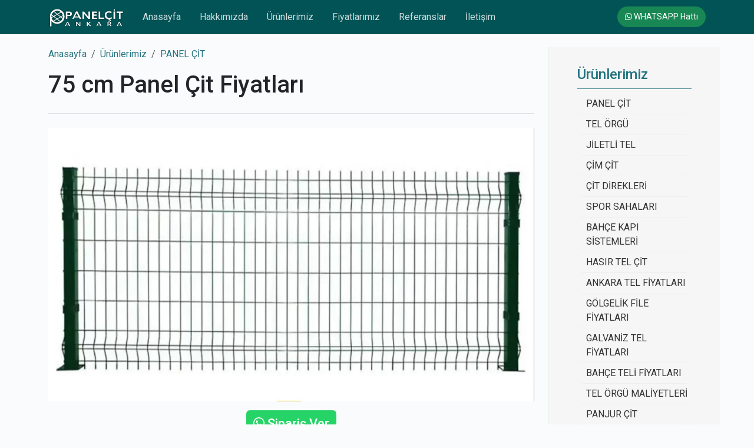

--- FILE ---
content_type: text/html; charset=UTF-8
request_url: https://www.panelcitankara.com/urundetay/75x250-panel-cit-fiyatlari
body_size: 8797
content:
<!doctype html>
<html lang="tr" data-bs-theme="auto">
<head>
  <meta charset="utf-8">
  <meta http-equiv="X-UA-Compatible" content="IE=edge">
  <meta name="viewport" content="width=device-width, initial-scale=1">
  <title>75 cm Panel Tel Çit Fiyatları 2026 | Ankara Ostim Satış</title>
  <meta name="description" content="2026 güncel 75x250 cm panel tel çit fiyatı 495 ₺ + KDV. Ankara Ostim üretimden satış, galvaniz kaplama panel çit, uzun ömürlü ve duvar üstü bahçe çit modelleri"/>
  <meta name="keywords" content="Panel çit teli 75 cm x 250 cm,Panel çit 75x250 cm fiyatı,Panel çit 75x250,75 cm Panel çit fiyatları,75 cm panel çit teli,Yeşil panel çit telleri,Toptan panel çit,Fabrikadan satış,Üretici fiyatları,Montajlı fiyatları,proje ve özel imalat panel çit,panel çit ihale ve yüklenici firması"/>
  <link rel="canonical" href="https://www.panelcitankara.com/urundetay/75x250-panel-cit-fiyatlari"/>
  <meta property="og:title" content="75 cm Panel Tel Çit Fiyatları 2026 | Ankara Ostim Satış" />
  <meta property="og:description" content="2026 güncel 75x250 cm panel tel çit fiyatı 495 ₺ + KDV. Ankara Ostim üretimden satış, galvaniz kaplama panel çit, uzun ömürlü ve duvar üstü bahçe çit modelleri"/>
  <meta property="og:url" content="https://www.panelcitankara.com/urundetay/75x250-panel-cit-fiyatlari"/>
  <meta property="og:image" content="https://www.panelcitankara.com/gorsel/images/75-cm-panel-cit-fiyatlari-SilaF.webp"/>
  <meta property="og:site_name" content="PanelCitAnkara.com"/>
  <meta property="og:locale" content="tr_TR" />
    <meta http-equiv="x-dns-prefetch-control" content="on">
  <link rel="preconnect" href="https://fonts.googleapis.com">
  <link rel="preconnect" href="https://fonts.gstatic.com" crossorigin>
  <link rel="preconnect" href="https://www.googletagmanager.com">
  <link rel="stylesheet" href="https://fonts.googleapis.com/css2?family=Roboto+Condensed:wght@400;700&family=Roboto:ital,wght@0,100;0,400;0,500;0,700;0,900;1,400;1,500;1,700&display=swap">
  <link rel="stylesheet" href="/assets/dist/css/bootstrap.min.css">
  <link rel="stylesheet" href="/assets/fa/css/all.min.css">
  <link rel="stylesheet" href="/assets/js/carousel/assets/owl.carousel.min.css">
  <link rel="icon" href="/assets/images/favicon.ico" type="image/x-icon">
    <link rel="stylesheet" href="/assets/main.css?ver=1737331080">
  <link rel="stylesheet" href="/assets/gallery.css?ver=1720301803">
    <link rel="stylesheet" href="/assets/detayslider.css?ver=1732405152">
  <link rel="stylesheet" href="/assets/post.css?ver=1720382033">
    <link rel="stylesheet" href="/assets/comments.css?ver=1720380417">
    
  <!-- HTML5 shim and Respond.js for IE8 support of HTML5 elements and media queries -->
  <!--[if lt IE 9]>
  <script src="https://oss.maxcdn.com/html5shiv/3.7.2/html5shiv.min.js"></script>
  <script src="https://oss.maxcdn.com/respond/1.4.2/respond.min.js"></script>
  <![endif]-->
  <script src="/assets/js/ls.unveilhooks.min.js" async=""></script>
  <script src="/assets/js/lazysizes.min.js" async=""></script>
  <script type="text/javascript">var onloadCallback = function() {grecaptcha.render('g-recaptcha', {'sitekey' : '6LdzHgYqAAAAAFR4Re8R9C01KbFVUGQUWwjAELTV'});};</script>
  </head>
<body class="bg-body-tertiary">    

  <nav class="navbar navbar-expand-lg fixed-top navbar-dark bg-dark" aria-label="Main navigation">
    <div class="container">
      <a class="navbar-brand" href="/" title="Ankara Panel Çit - Bahçe çiti - Tel örgü - Tel çit Fiyatı"><img src="/assets/images/logo_white.webp" style="height:30px;width:auto" alt="PanelCitAnkara.com" /></a>
      <button class="navbar-toggler p-1 border-0" type="button" id="navbarSideCollapse" aria-label="Toggle navigation">
        <i class="fa-solid fa-bars"></i>
      </button>

      <div class="navbar-collapse offcanvas-collapse" id="navbarsExampleDefault">
        <ul class="navbar-nav me-auto mb-2 mb-lg-0">
          <li class="nav-item">
            <a class="nav-link" href="/"><i class="fa-solid fa-chevron-right"></i> Anasayfa</a>
          </li>
          <li class="nav-item">
            <a class="nav-link" href="/hakkimizda"><i class="fa-solid fa-chevron-right"></i> Hakkımızda</a>
          </li>
          <li class="nav-item">
            <a class="nav-link" href="/urunlerimiz"><i class="fa-solid fa-chevron-right"></i> Ürünlerimiz</a>
          </li>
          <li class="nav-item">
            <a class="nav-link" href="/fiyatlarimiz"><i class="fa-solid fa-chevron-right"></i> Fiyatlarımız</a>
          </li>
          <li class="nav-item">
            <a class="nav-link" href="/referanslarimiz"><i class="fa-solid fa-chevron-right"></i> Referanslar</a>
          </li>
                    <li class="nav-item">
            <a class="nav-link" href="/iletisim"><i class="fa-solid fa-chevron-right"></i> İletişim</a>
          </li>
                  </ul>
        <a class="btn btn-outline-success wa-button" href="https://web.whatsapp.com/send?phone=+905437309044" target="_blank"><i class="fa-brands fa-whatsapp"></i> WHATSAPP Hattı</a>
      </div>
    </div>
  </nav>

  <main class="container">
    <div class="row mb-2 mt-3"></div>
    <div class="row g-5">
      <div class="col-md-9">
        <nav aria-label="breadcrumb">
          <ol class="breadcrumb">
            <li class="breadcrumb-item"><a href="/" title="Ankara Panel Çit - Bahçe çiti - Tel örgü - Tel çit Fiyatı">Anasayfa</a></li>
            <li class="breadcrumb-item"><a href="/urunlerimiz" title="Ürünlerimiz">Ürünlerimiz</a></li>
                      <li class="breadcrumb-item"><a href="/urundetay/panel-cit-sistemleri" title="PANEL ÇİT">PANEL ÇİT</a></li>
                      </ol>
        </nav>
        <h1 class="pb-4 mb-4 border-bottom">
          75 cm Panel Çit Fiyatları        </h1>
        <article class="blog-post">
          <p class="blog-post-meta"></p>
          <img src="https://www.panelcitankara.com/gorsel/images/75-cm-panel-cit-fiyatlari-SilaF.webp" style="width:100%;height:auto;margin-bottom:15px" alt="75 cm Panel Çit Fiyatları" />

                      <br><center><button class="btn wasiparis"><a href="https://web.whatsapp.com/send?phone=+905437309044&text=https://www.panelcitankara.com/urundetay/75x250-panel-cit-fiyatlari 75 cm Panel Çit Fiyatları ürünü hakkında bilgi almak ve sipariş vermek istiyorum" target="_blank"><i class="fa-brands fa-whatsapp"></i> Sipariş Ver</a></button></center>
                      
          <p>
          <h1>✅ 75 cm Panel Tel Çit Fiyatları ve Modelleri – 2026 Güncel</h1>
<p><span style="font-size: 12pt;"><strong>75 cm yüksekliğindeki panel tel çitler</strong>, bahçe, site, tarla ve sosyal alanlarda hem güvenlik hem de estetik ihtiyacını karşılayan ekonomik çözümlerden biridir. Orta yükseklik avantajı sayesinde hem dekoratif görünüm sağlar hem de çevreleme ihtiyacına uygun maliyetli bir çözüm sunar.</span></p>
<div> </div>
<div>
<h2>75 CM Panel Tel Çit Fiyatları – 2026 Güncel</h2>
<ul>
<li>
<p><span style="font-size: 12pt;"><strong>75 cm x 250 cm Takım Fiyatı:</strong> 495 ₺ + KDV <em>(Panel, direk, klipsler, vidalar, direk kapağı dahil)</em></span></p>
</li>
<li>
<p><span style="font-size: 12pt;"><strong>Panel Tel Fiyatı (Aparatsız):</strong> 340 ₺ + KDV <em>(Aksesuarlar hariçtir)</em></span></p>
</li>
<li>
<p><span style="font-size: 12pt;"><strong>Montaj Dahil Ortalama Fiyatlar:</strong></span></p>
<ul>
<li>
<p><span style="font-size: 12pt;">4 mm tel: 350 ₺ – 850 ₺/m²</span></p>
</li>
<li>
<p><span style="font-size: 12pt;">4.5 mm tel: 400 ₺ – 1100 ₺/m²</span></p>
</li>
</ul>
</li>
<li>
<p><span style="font-size: 12pt;"><strong>Renk Seçenekleri:</strong> Standart Yeşil, Antrasit Gri ve tüm renklerde özel üretim</span></p>
</li>
</ul>
<p><span style="font-size: 12pt;"> Tüm aparatları dahil (1 ayak + 1 tel) takım maliyetidir.</span></p>
<p> </p>
</div>
<h2> 75 CM Panel Tel Çit Özellikleri</h2>
<h3><span style="font-size: 12pt;">Takım İçeriği</span></h3>
<ul>
<li>
<p><span style="font-size: 12pt;">1 adet panel tel çit (75x250 cm)</span></p>
</li>
<li>
<p><span style="font-size: 12pt;">1 adet direk (75 cm yükseklik)</span></p>
</li>
<li>
<p><span style="font-size: 12pt;">Klips ve klips vidaları</span></p>
</li>
<li>
<p><span style="font-size: 12pt;">Direk kapağı</span></p>
</li>
</ul>
<h3><span style="font-size: 12pt;">Malzeme Kalitesi</span></h3>
<ul>
<li>
<p><span style="font-size: 12pt;">Galvaniz kaplama üzeri fırın boyalı</span></p>
</li>
<li>
<p><span style="font-size: 12pt;">Maksimum korozyon direnci</span></p>
</li>
<li>
<p><span style="font-size: 12pt;">UV katkılı, güneş ışığına dayanıklı</span></p>
</li>
<li>
<p><span style="font-size: 12pt;">Bükümlerde çift çubuk ile ekstra dayanıklılık</span></p>
</li>
</ul>
<h3><span style="font-size: 12pt;">Standart Ölçüler</span></h3>
<ul>
<li>
<p><span style="font-size: 12pt;"><strong>Yükseklik:</strong> 75 cm</span></p>
</li>
<li>
<p><span style="font-size: 12pt;"><strong>Genişlik:</strong> 250 cm</span></p>
</li>
</ul>
<div> </div>
<h2> Kullanım Alanları</h2>
<ul>
<li>
<p><span style="font-size: 12pt;">Bahçeler ve özel mülk çevreleme</span></p>
</li>
<li>
<p><span style="font-size: 12pt;">Site ve apartman çevresi</span></p>
</li>
<li>
<p><span style="font-size: 12pt;">Tarla ve arazi sınırları</span></p>
</li>
<li>
<p><span style="font-size: 12pt;">Kamu binaları ve okullar</span></p>
</li>
<li>
<p><span style="font-size: 12pt;">Parklar ve spor alanları</span></p>
</li>
</ul>
<p><span style="font-size: 12pt;">Panel tel çitler, her türlü zemine uygun olarak monte edilebilen, kolay kuruluma elverişli ve uzun yıllar boyunca estetik görünümünü koruyan ürünlerdir.</span></p>
<div> </div>
<h2> Neden 75 CM Panel Tel Çit?</h2>
<ul>
<li>
<p><span style="font-size: 12pt;">Güvenlik ve estetik ihtiyacını aynı anda karşılar</span></p>
</li>
<li>
<p><span style="font-size: 12pt;">Dayanıklı yapısı sayesinde 10 yılı aşkın süre kullanılabilir</span></p>
</li>
<li>
<p><span style="font-size: 12pt;">Çeşitli yüksekliklerde üretim yapılabilir; ihtiyaca uygun özel ölçüler sunulur</span></p>
</li>
</ul>
<div> </div>
<h2> Ankara Ostim Fabrikasından Türkiye’nin Her Bölgesine Gönderim</h2>
<p><span style="font-size: 12pt;">Firmamız, Ankara Ostim’deki fabrikamızdan Türkiye’nin her bölgesine panel tel çit üretimi ve sevkiyatı yapmaktadır.</span></p>
<ul>
<li>
<p><span style="font-size: 12pt;">İhtiyaca uygun ölçülerde üretim</span></p>
</li>
<li>
<p><span style="font-size: 12pt;">İhale şartnamelerine uygun özel üretim seçenekleri</span></p>
</li>
</ul>
<div> </div>
<h2> Keşif ve Montaj Hizmeti</h2>
<ul>
<li>
<p><span style="font-size: 12pt;">Ankara içinde ücretsiz keşif</span></p>
</li>
<li>
<p><span style="font-size: 12pt;">Alanınıza uygun çit modeli ve ölçü belirleme</span></p>
</li>
<li>
<p><span style="font-size: 12pt;">Profesyonel ekip ile titiz montaj</span></p>
</li>
<li>
<p><span style="font-size: 12pt;">Güvenlik ve estetik ihtiyaçlarınıza tam çözüm</span></p>
</li>
</ul>
<div> </div>
<h2> Diğer Panel Çit Yükseklikleri ve Ölçüleri</h2>
<ul>
<li>
<p><span style="font-size: 12pt;"><strong>Yükseklikler:</strong> 50 cm – 100 cm – 120 cm – 150 cm – 200 cm</span></p>
</li>
<li>
<p><span style="font-size: 12pt;"><strong>Uzunluklar:</strong> Standart 250 cm – 200 cm ve isteğe özel üretim</span></p>
</li>
</ul>
<div><span style="font-size: 12pt;"> </span></div>
<p><span style="font-size: 12pt;">✅ <strong>75 CM PANEL TEL ÇİT – Kalite ve Güvenin Adresi</strong> Panel tel çit ihtiyaçlarınız için hemen bizimle iletişime geçin! Siparişleriniz doğrudan fabrikamızdan, uygun fiyatlarla size ulaştırılacaktır. 2026 yılına özel avantajlı fiyatlarımızdan yararlanmayı kaçırmayın!</span></p>
<div> </div>
<h2> İletişim</h2>
<p><span style="font-size: 14pt;"> Telefon: +90 542 740 84 40 – +90 543 730 90 44 </span></p>
<p><span style="font-size: 14pt;"> WhatsApp: +90 543 730 90 44</span></p>          <center><button class="btn wasiparis"><a href="https://web.whatsapp.com/send?phone=+905437309044&text=https://www.panelcitankara.com/urundetay/75x250-panel-cit-fiyatlari 75 cm Panel Çit Fiyatları ürünü hakkında bilgi almak ve sipariş vermek istiyorum" target="_blank"><i class="fa-brands fa-whatsapp"></i> Sipariş Ver</a></button></center>
          </p>
          <!-- AddToAny BEGIN -->
          <div class="a2a_kit a2a_kit_size_32 a2a_default_style">
          <a class="a2a_dd" href="https://www.addtoany.com/share"></a>
          <a class="a2a_button_facebook"></a>
          <a class="a2a_button_email"></a>
          <a class="a2a_button_whatsapp"></a>
          <a class="a2a_button_telegram"></a>
          <a class="a2a_button_google_gmail"></a>
          <a class="a2a_button_sms"></a>
          <a class="a2a_button_twitter"></a>
          <a class="a2a_button_copy_link"></a>
          </div>
          <script>var a2a_config = a2a_config || {};a2a_config.locale = "tr";</script>
          <script async src="https://static.addtoany.com/menu/page.js"></script>
          <!-- AddToAny END -->
          <hr>
        
                          <div class="col-md-12 dtyslider row">
            <div class="col-md-12 ">
              <h2>75 cm Panel Çit Fiyatları Fotoğrafları</h2>
            </div>
            <div class="detayslider owl-carousel">
                              
              <div class="item">
                <a href="https://www.panelcitankara.com/gorsel/galeri/75-CM-PANEL-CIT-TAKIM-FIYATI-XbT.webp" title="75 CM PANEL ÇİT TAKIM FİYATI" data-fancybox><img src="https://www.panelcitankara.com/gorsel/galeri/75-CM-PANEL-CIT-TAKIM-FIYATI-XbT.webp" alt="75 CM PANEL ÇİT TAKIM FİYATI" class="lazyload" loading="lazy"></a>
              </div> 
                                
              <div class="item">
                <a href="https://www.panelcitankara.com/gorsel/galeri/75-CM-PANEL-CIT-FIYATI-nvQ.webp" title="75 CM PANEL ÇİT FİYATI" data-fancybox><img src="https://www.panelcitankara.com/gorsel/galeri/75-CM-PANEL-CIT-FIYATI-nvQ.webp" alt="75 CM PANEL ÇİT FİYATI" class="lazyload" loading="lazy"></a>
              </div> 
                              
            </div>
            <div class="owl-dots-container">
              <div id="detayslider-dots" style="min-height:24px">
                            </div>
            </div>
          </div>
          
                <hr>
          <div class="row mt-3">
            <h2>Diğer PANEL ÇİT Ürünleri</h2>
            <div class="col-md-12 mb-4">
                          <div class="col-md-4 col-12 row g-0" style="float:left;padding:10px">
                <div class="col-md-12 col-12 d-flex flex-column border rounded overflow-hidden shadow-sm position-relative wbg">
                  <a href="/urundetay/panel-cit-fiyatlari" title="Panel Çit Fiyatları ve Modelleri 2026">
                                      <div class="col-md-12 col-12 overflow-hidden imh">
                      <div class="fiyat_desc"><span>2026 Güncel Panel Çit Fiyatları</span></div><div class="fiyat"><span>210 ₺</span></div>                      <img src="https://www.panelcitankara.com/gorsel/images/m-panel-cit-fiyatlari-fULie.webp" alt="Panel Çit Fiyatları ve Modelleri 2026 Detayları" />
                    </div>
                                        <center><strong class="d-inline-block mb-2 text-primary-emphasis">Panel Çit Fiyatları ve Modelleri 2026</strong></center>
                  </a>
                </div>
              </div>
                            <div class="col-md-4 col-12 row g-0" style="float:left;padding:10px">
                <div class="col-md-12 col-12 d-flex flex-column border rounded overflow-hidden shadow-sm position-relative wbg">
                  <a href="/urundetay/mobil-cit-fiyatlari-ve-modelleri" title="Mobil Çit Fiyatları ve Modelleri">
                                      <div class="col-md-12 col-12 overflow-hidden imh">
                      <div class="fiyat_desc"><span>2026 Güncel Mobil Çit Fiyatı</span></div><div class="fiyat"><span>700 ₺ 3700 ₺</span></div>                      <img src="https://www.panelcitankara.com/gorsel/images/m-mobil-cit-fiyatlari-ve-modelleri-dWM28.webp" alt="Mobil Çit Fiyatları ve Modelleri Detayları" />
                    </div>
                                        <center><strong class="d-inline-block mb-2 text-primary-emphasis">Mobil Çit Fiyatları ve Modelleri</strong></center>
                  </a>
                </div>
              </div>
                            <div class="col-md-4 col-12 row g-0" style="float:left;padding:10px">
                <div class="col-md-12 col-12 d-flex flex-column border rounded overflow-hidden shadow-sm position-relative wbg">
                  <a href="/urundetay/apartman-depo-bolme-fiyatlari" title="Apartman Depo Bölme Fiyatları">
                                      <div class="col-md-12 col-12 overflow-hidden imh">
                      <div class="fiyat_desc"><span>2026 Depo Sığınak Bölme Fiyatları</span></div><div class="fiyat"><span>4000 ₺ 6500 ₺</span></div>                      <img src="https://www.panelcitankara.com/gorsel/images/m-apartman-depo-bolme-fiyatlari-2rnh7.webp" alt="Apartman Depo Bölme Fiyatları Detayları" />
                    </div>
                                        <center><strong class="d-inline-block mb-2 text-primary-emphasis">Apartman Depo Bölme Fiyatları</strong></center>
                  </a>
                </div>
              </div>
                            <div class="col-md-4 col-12 row g-0" style="float:left;padding:10px">
                <div class="col-md-12 col-12 d-flex flex-column border rounded overflow-hidden shadow-sm position-relative wbg">
                  <a href="/urundetay/ankara-villa-citi" title="Ankara Villa Çiti">
                                      <div class="col-md-12 col-12 overflow-hidden imh">
                      <div class="fiyat_desc"><span>Ankara Villa Çiti Fiyatı 2026</span></div><div class="fiyat"><span>400 ₺ 2200 ₺</span></div>                      <img src="https://www.panelcitankara.com/gorsel/images/m-ankara-villa-citi-VF41N.webp" alt="Ankara Villa Çiti Detayları" />
                    </div>
                                        <center><strong class="d-inline-block mb-2 text-primary-emphasis">Ankara Villa Çiti</strong></center>
                  </a>
                </div>
              </div>
                            <div class="col-md-4 col-12 row g-0" style="float:left;padding:10px">
                <div class="col-md-12 col-12 d-flex flex-column border rounded overflow-hidden shadow-sm position-relative wbg">
                  <a href="/urundetay/double-panel-cit" title="Double Panel Çit Fiyatları ve Modelleri">
                                      <div class="col-md-12 col-12 overflow-hidden imh">
                      <div class="fiyat_desc"><span>Double Panel Çit Fiyatları 2026 Güncel</span></div><div class="fiyat"><span>350 ₺ 850 ₺</span></div>                      <img src="https://www.panelcitankara.com/gorsel/images/m-double-panel-cit-IfcNt.webp" alt="Double Panel Çit Fiyatları ve Modelleri Detayları" />
                    </div>
                                        <center><strong class="d-inline-block mb-2 text-primary-emphasis">Double Panel Çit Fiyatları ve Modelleri</strong></center>
                  </a>
                </div>
              </div>
                            <div class="col-md-4 col-12 row g-0" style="float:left;padding:10px">
                <div class="col-md-12 col-12 d-flex flex-column border rounded overflow-hidden shadow-sm position-relative wbg">
                  <a href="/urundetay/duvar-ustu-cit" title="Duvar Üstü Çit  ve Korkuluk Fiyatları 2026">
                                      <div class="col-md-12 col-12 overflow-hidden imh">
                      <div class="fiyat_desc"><span>2026 Duvar Üstü Çit ve Korkuluk Fiyatları</span></div><div class="fiyat"><span>210 ₺ 6.750 ₺ </span></div>                      <img src="https://www.panelcitankara.com/gorsel/images/m-duvar-ustu-cit-bANDI.webp" alt="Duvar Üstü Çit  ve Korkuluk Fiyatları 2026 Detayları" />
                    </div>
                                        <center><strong class="d-inline-block mb-2 text-primary-emphasis">Duvar Üstü Çit  ve Korkuluk Fiyatları 2026</strong></center>
                  </a>
                </div>
              </div>
                            <div class="col-md-4 col-12 row g-0" style="float:left;padding:10px">
                <div class="col-md-12 col-12 d-flex flex-column border rounded overflow-hidden shadow-sm position-relative wbg">
                  <a href="/urundetay/panel-cit-metre-fiyati" title="Toptan m² 175 ₺'den Başlayan Fiyatlar">
                                      <div class="col-md-12 col-12 overflow-hidden imh">
                      <div class="fiyat_desc"><span>2026 Panel Çit Metre Fiyatı</span></div><div class="fiyat"><span>175 ₺ 250 ₺ </span></div>                      <img src="https://www.panelcitankara.com/gorsel/images/m-panel-cit-metre-fiyati-GnqBh.webp" alt="Toptan m² 175 ₺'den Başlayan Fiyatlar Detayları" />
                    </div>
                                        <center><strong class="d-inline-block mb-2 text-primary-emphasis">Toptan m² 175 ₺'den Başlayan Fiyatlar</strong></center>
                  </a>
                </div>
              </div>
                            <div class="col-md-4 col-12 row g-0" style="float:left;padding:10px">
                <div class="col-md-12 col-12 d-flex flex-column border rounded overflow-hidden shadow-sm position-relative wbg">
                  <a href="/urundetay/panel-cit-toprak-zemin" title="Yeşil Tel Çit Fiyatları">
                                      <div class="col-md-12 col-12 overflow-hidden imh">
                      <div class="fiyat_desc"><span>2026 Yeşil Tel çit Fiyatları</span></div><div class="fiyat"><span>350 ₺ 450 ₺</span></div>                      <img src="https://www.panelcitankara.com/gorsel/images/m-panel-cit-toprak-zemin-R9Vmy.webp" alt="Yeşil Tel Çit Fiyatları Detayları" />
                    </div>
                                        <center><strong class="d-inline-block mb-2 text-primary-emphasis">Yeşil Tel Çit Fiyatları</strong></center>
                  </a>
                </div>
              </div>
                            <div class="col-md-4 col-12 row g-0" style="float:left;padding:10px">
                <div class="col-md-12 col-12 d-flex flex-column border rounded overflow-hidden shadow-sm position-relative wbg">
                  <a href="/urundetay/50x250-panel-cit-fiyatlari" title="50 cm Panel Çit Fiyatları">
                                      <div class="col-md-12 col-12 overflow-hidden imh">
                      <div class="fiyat_desc"><span>50 x 250 Cm Panel Çit Bahçe Teli Fiyatı</span></div><div class="fiyat"><span>425 ₺</span></div>                      <img src="https://www.panelcitankara.com/gorsel/images/m-50-cm-panel-cit-fiyatlari-KCseS.webp" alt="50 cm Panel Çit Fiyatları Detayları" />
                    </div>
                                        <center><strong class="d-inline-block mb-2 text-primary-emphasis">50 cm Panel Çit Fiyatları</strong></center>
                  </a>
                </div>
              </div>
                            <div class="col-md-4 col-12 row g-0" style="float:left;padding:10px">
                <div class="col-md-12 col-12 d-flex flex-column border rounded overflow-hidden shadow-sm position-relative wbg">
                  <a href="/urundetay/100x250-panel-cit-fiyatlari" title="100 cm Panel Çit Fiyatları">
                                      <div class="col-md-12 col-12 overflow-hidden imh">
                      <div class="fiyat_desc"><span>100 x 250 cm Panel Çit Fiyatı</span></div><div class="fiyat"><span>525 ₺</span></div>                      <img src="https://www.panelcitankara.com/gorsel/images/m-100-cm-panel-cit-fiyatlari-keB7L.webp" alt="100 cm Panel Çit Fiyatları Detayları" />
                    </div>
                                        <center><strong class="d-inline-block mb-2 text-primary-emphasis">100 cm Panel Çit Fiyatları</strong></center>
                  </a>
                </div>
              </div>
                            <div class="col-md-4 col-12 row g-0" style="float:left;padding:10px">
                <div class="col-md-12 col-12 d-flex flex-column border rounded overflow-hidden shadow-sm position-relative wbg">
                  <a href="/urundetay/120x250-panel-cit-fiyatlari" title="120 cm Panel Çit Fiyatları">
                                      <div class="col-md-12 col-12 overflow-hidden imh">
                      <div class="fiyat_desc"><span>120 x 250 cm Panel Çit Fiyatları</span></div><div class="fiyat"><span>630 ₺</span></div>                      <img src="https://www.panelcitankara.com/gorsel/images/m-120-cm-panel-cit-fiyatlari-AdYgS.webp" alt="120 cm Panel Çit Fiyatları Detayları" />
                    </div>
                                        <center><strong class="d-inline-block mb-2 text-primary-emphasis">120 cm Panel Çit Fiyatları</strong></center>
                  </a>
                </div>
              </div>
                            <div class="col-md-4 col-12 row g-0" style="float:left;padding:10px">
                <div class="col-md-12 col-12 d-flex flex-column border rounded overflow-hidden shadow-sm position-relative wbg">
                  <a href="/urundetay/150x250-panel-cit-fiyatlari" title="150 Cm Panel Çit Fiyatları">
                                      <div class="col-md-12 col-12 overflow-hidden imh">
                      <div class="fiyat_desc"><span>150x250 cm Tel Panel Çit Fiyatı</span></div><div class="fiyat"><span>787.5 ₺</span></div>                      <img src="https://www.panelcitankara.com/gorsel/images/m-150-cm-panel-cit-fiyatlari-lHr5o.webp" alt="150 Cm Panel Çit Fiyatları Detayları" />
                    </div>
                                        <center><strong class="d-inline-block mb-2 text-primary-emphasis">150 Cm Panel Çit Fiyatları</strong></center>
                  </a>
                </div>
              </div>
                            <div class="col-md-4 col-12 row g-0" style="float:left;padding:10px">
                <div class="col-md-12 col-12 d-flex flex-column border rounded overflow-hidden shadow-sm position-relative wbg">
                  <a href="/urundetay/200x250-panel-cit-fiyatlari" title="200 Cm Panel Çit Fiyatları">
                                      <div class="col-md-12 col-12 overflow-hidden imh">
                      <div class="fiyat_desc"><span>200 x 250 cm Bahçe Panel Çit Fiyatları</span></div><div class="fiyat"><span>1050 ₺</span></div>                      <img src="https://www.panelcitankara.com/gorsel/images/m-200-cm-panel-cit-fiyatlari-nRWmZ.webp" alt="200 Cm Panel Çit Fiyatları Detayları" />
                    </div>
                                        <center><strong class="d-inline-block mb-2 text-primary-emphasis">200 Cm Panel Çit Fiyatları</strong></center>
                  </a>
                </div>
              </div>
                              
            </div>
          </div>
                  </article>
        <div class="mb-3">
          <h3 class="comment_titles">YORUM YAZ</h3>
        </div>
        <div id="yorumsonuc"></div>
        <div id="yrmcvp" style="display:none"></div>
        <form id="yorumform" action="javascript:void(0);" method="POST" class="row">
          <div class="mb-3 col-md-6">
            <label for="comment_name" class="form-label">Adınız</label>
            <input type="text" name="comment_name" class="form-control" id="comment_name" required>
          </div>
          <div class="mb-3 col-md-6">
            <label for="comment_email" class="form-label">E-mail Adresiniz (yayınlanmaz)</label>
            <input type="email" name="comment_email" class="form-control" id="comment_email">
          </div>
          <div class="mb-3">
            <label for="comment" class="form-label">Yorumunuz</label>
            <textarea class="form-control" id="comment" rows="3" name="comment" required></textarea>
            <input type="hidden" name="cid" value="0" />
            <input type="hidden" name="pid" value="34" />
            <input type="hidden" name="part" id="part" value="urun" />
            <input type="hidden" name="mod" value="yorum" />
            <input type="hidden" name="ptitle" value="75 cm Panel Çit Fiyatları" />
            <input type="hidden" name="plink" value="https://www.panelcitankara.com/urundetay/75x250-panel-cit-fiyatlari" />
          </div>
          <div class="mb-3 col-md-6">
            <div class="g-recaptcha" id="g-recaptcha" data-sitekey="6LdzHgYqAAAAAFR4Re8R9C01KbFVUGQUWwjAELTV"></div>
          </div>
          <div class="mb-3 col-md-6" style="text-align:right">
            <button type="submit" class="btn btn-primary mb-3">GÖNDER</button>
          </div>
        </form>
        <div class="mb-3">
          <h3 class="comment_titles">75 cm Panel Çit Fiyatları YORUMLAR</h3>
        </div>
        <div class="row comments" style="overflow-y:hidden;height:300px;">
                  <div class="comment_less" style="display:none"><a href="javascript:lesscomment();" title="Yorumları gizle">Daha Az Yorum Gör</a></div>
          <div class="comment_more"><a href="javascript:morecomment();" title="Tüm Yorumları gör">Tüm Yorumlar</a></div>
            
          <div class="comment mb-15">
            <div class="ctitle col-12">
              <h4 id="ya_896">75 CM PANEL ÇiT</h4>
              <p id="yo_896">75 santim panel çitlerden 145 adet satın almak istiyorum Total Fiat KDV dahil ne kadar olur ayrıca kargo ile gönderiyor musunuz yerim Samsun'da.</p>
              <p class="bb"><a href="javascript:comment_vote(1,896);" class="like" id="like_896" title="Beğendim"><i class="far fa-thumbs-up"></i> <u>Beğendim</u> <span class="count" id="like_c_896">0</span></a> &nbsp; | &nbsp; <a href="javascript:comment_vote(0,896);" class="unlike" id="unlike_896" title="Beğenmedim"><i class="far fa-thumbs-down"></i> <u>Beğenmedim</u> <span class="count" id="unlike_c_896">0</span></a> &nbsp; | &nbsp; <a href="javascript:comment_reply(896);" class="replay" title="Cevapla"><i class="fas fa-reply"></i> <u>Cevapla</u></a></p>
            </div>
          
          </div>
          <div class="comment mb-15">
            <div class="ctitle col-12">
              <h4 id="ya_781">75 cm panel çit teli fiyatı</h4>
              <p id="yo_781">75 cm panel teli ile direkleri için 169 panel 185 direk olmak üzere birim maliyeti almak istiyorum montaj uygulaması hariç tutularak fiyatlandırma teklifinizi size gönderdiğim iletişim bilgilerimden bana ulaştırmanızı rica eder iyi çalışmalar dilerim.</p>
              <p class="bb"><a href="javascript:comment_vote(1,781);" class="like" id="like_781" title="Beğendim"><i class="far fa-thumbs-up"></i> <u>Beğendim</u> <span class="count" id="like_c_781">0</span></a> &nbsp; | &nbsp; <a href="javascript:comment_vote(0,781);" class="unlike" id="unlike_781" title="Beğenmedim"><i class="far fa-thumbs-down"></i> <u>Beğenmedim</u> <span class="count" id="unlike_c_781">0</span></a> &nbsp; | &nbsp; <a href="javascript:comment_reply(781);" class="replay" title="Cevapla"><i class="fas fa-reply"></i> <u>Cevapla</u></a></p>
            </div>
          
          </div>
          <div class="comment mb-15">
            <div class="ctitle col-12">
              <h4 id="ya_745">75 cm panel çit teli fiyatları</h4>
              <p id="yo_745">Merhaba bizim bir hobi bahçe projemiz için yaklaşık 3200 metre tül beton bordur taşı üzerine hobi bahçesi içerisindeki alanlarımızın kapatılmasını istediğimiz alanlar için 75 cm yüksekliği olan panel çit teli montaj dahil fiyat araştırması yapmaktayız. Gecen sene aslında sizden fiyat aldık fiyatlarınızda gayet uygun bulunmasına rağmen bir türlü işlerden fırsat bulup yaptıramamıştık. Kısmet olursa bunu hemen yaptırmak istiyorum. Panel çit özellikleri 4.5 mm kalınlığı 5x15 göz arağı 1.25 cm aralıklarda direkleri olacak şekilde hesaplanmasını rica ediyor iyi çalışmalar diliyorum.</p>
              <p class="bb"><a href="javascript:comment_vote(1,745);" class="like" id="like_745" title="Beğendim"><i class="far fa-thumbs-up"></i> <u>Beğendim</u> <span class="count" id="like_c_745">0</span></a> &nbsp; | &nbsp; <a href="javascript:comment_vote(0,745);" class="unlike" id="unlike_745" title="Beğenmedim"><i class="far fa-thumbs-down"></i> <u>Beğenmedim</u> <span class="count" id="unlike_c_745">0</span></a> &nbsp; | &nbsp; <a href="javascript:comment_reply(745);" class="replay" title="Cevapla"><i class="fas fa-reply"></i> <u>Cevapla</u></a></p>
            </div>
          
          </div>
          <div class="comment mb-15">
            <div class="ctitle col-12">
              <h4 id="ya_510">75cm'lik panel çit fiyatı</h4>
              <p id="yo_510">Bize 75cm lik panel çit fiyatları için bir teklif gönderebilir misiniz ortalama 1100 metre tül gibi bir alım yapacağız sizlerden bu ürünler için teknik özellikleri ve ödeme şartlarınız olduğu bir teknik şart name istiyorum 75 cm x 250 panel tel çit fiyatı ne kadar bunu bilmek istiyorum</p>
              <p class="bb"><a href="javascript:comment_vote(1,510);" class="like" id="like_510" title="Beğendim"><i class="far fa-thumbs-up"></i> <u>Beğendim</u> <span class="count" id="like_c_510">0</span></a> &nbsp; | &nbsp; <a href="javascript:comment_vote(0,510);" class="unlike" id="unlike_510" title="Beğenmedim"><i class="far fa-thumbs-down"></i> <u>Beğenmedim</u> <span class="count" id="unlike_c_510">0</span></a> &nbsp; | &nbsp; <a href="javascript:comment_reply(510);" class="replay" title="Cevapla"><i class="fas fa-reply"></i> <u>Cevapla</u></a></p>
            </div>
          
          </div>
          <div class="comment mb-15">
            <div class="ctitle col-12">
              <h4 id="ya_393">75 cm panel tel çit fiyatları</h4>
              <p id="yo_393">Bahçem için yükseklik 75 cm panel tel çit maliyeti için fiyat almak istiyorum 220 metre uzunluk olan bir duvarım var duvarlarımın arasında her 8 metre aralıklar ile beton duvar kolonu var bu kolonların aralarına panel çitlerin takılmasını istiyorum sizden rica ediyorum tel kalınlığı ile alakalı bana bir liste gönderirmisiniz?</p>
              <p class="bb"><a href="javascript:comment_vote(1,393);" class="like" id="like_393" title="Beğendim"><i class="far fa-thumbs-up"></i> <u>Beğendim</u> <span class="count" id="like_c_393">0</span></a> &nbsp; | &nbsp; <a href="javascript:comment_vote(0,393);" class="unlike" id="unlike_393" title="Beğenmedim"><i class="far fa-thumbs-down"></i> <u>Beğenmedim</u> <span class="count" id="unlike_c_393">0</span></a> &nbsp; | &nbsp; <a href="javascript:comment_reply(393);" class="replay" title="Cevapla"><i class="fas fa-reply"></i> <u>Cevapla</u></a></p>
            </div>
          
          </div>        </div>
        </div>
          <div class="col-md-3" style="background:#f6f6f6;border-left:1px solid #eeeeee">
        <div class="position-sticky" style="top: 2rem;">
          
          <div class="p-4">
            <h4 class="renk uline">Ürünlerimiz</h4>
            <ol class="list-unstyled mb-0">  
      
              <li><a href="/urundetay/panel-cit-sistemleri" title="PANEL ÇİT">PANEL ÇİT</a></li>    
              <li><a href="/urundetay/tel-orgu-sistemleri" title="TEL ÖRGÜ">TEL ÖRGÜ</a></li>    
              <li><a href="/urundetay/jiletli-tel-sistemleri" title="JİLETLİ TEL">JİLETLİ TEL</a></li>    
              <li><a href="/urundetay/dekoratif-cim-cit" title="ÇİM ÇİT">ÇİM ÇİT</a></li>    
              <li><a href="/urundetay/cit-direkleri" title="ÇİT DİREKLERİ">ÇİT DİREKLERİ</a></li>    
              <li><a href="/urundetay/spor-sahalari" title="SPOR SAHALARI">SPOR SAHALARI</a></li>    
              <li><a href="/urundetay/bahce-kapi-sistemleri" title="BAHÇE KAPI SİSTEMLERİ">BAHÇE KAPI SİSTEMLERİ</a></li>    
              <li><a href="/urundetay/hasir-tel-sistemleri" title="HASIR TEL ÇİT">HASIR TEL ÇİT</a></li>    
              <li><a href="/urundetay/ankara-tel-fiyatlari" title="ANKARA TEL FİYATLARI">ANKARA TEL FİYATLARI</a></li>    
              <li><a href="/urundetay/golgelik-file-fiyatlari" title="GÖLGELİK FİLE FİYATLARI">GÖLGELİK FİLE FİYATLARI</a></li>    
              <li><a href="/urundetay/sicak-daldirma-galvaniz-tel" title="GALVANİZ TEL FİYATLARI">GALVANİZ TEL FİYATLARI</a></li>    
              <li><a href="/urundetay/bahce-teli-fiyatlari" title="BAHÇE TELİ FİYATLARI">BAHÇE TELİ FİYATLARI</a></li>    
              <li><a href="/urundetay/tel-orgu-maliyetleri" title="TEL ÖRGÜ MALİYETLERİ">TEL ÖRGÜ MALİYETLERİ</a></li>    
              <li><a href="/urundetay/panjur-cit" title="PANJUR ÇİT">PANJUR ÇİT</a></li>
            </ol>
          </div>
          
            <div style="clear:both"></div>
            <div class="p-4">
              <h4 class="renk uline">Son Yorumlar</h4>
              <ol class="list-unstyled"> 
              
                <li>
                  <a class="d-flex flex-lg-row gap-3 align-items-start align-items-lg-center py-3 link-body-emphasis text-decoration-none" href="https://www.panelcitankara.com/urundetay/futbol-sahalari" title="Futbol Sahaları">
                  <div class="col-lg-12">
                    <strong>Futbol Sahaları</strong><br>
                    <small class="text-body-secondary">22×45 halı saha yaptırmak istiyorum  ada parsel paylaşsam projenizi ve fiyatınizi öğrenebilir miyim 
Wc banyo giyinme odası kantini olacak...</small>
                  </div>
                  </a>
                </li>
                <li>
                  <a class="d-flex flex-lg-row gap-3 align-items-start align-items-lg-center py-3 link-body-emphasis text-decoration-none" href="https://www.panelcitankara.com/urundetay/ankara-tel-fiyatlari" title="ANKARA TEL FİYATLARI">
                  <div class="col-lg-12">
                    <strong>ANKARA TEL FİYATLARI</strong><br>
                    <small class="text-body-secondary">Ankara'da ihalesini almış olduğumuz bir işin içerisinde 140 metre uzunluk 2 metre yükseklik yeşil renkli panel tel çit uygulaması için tekli......</small>
                  </div>
                  </a>
                </li>
                <li>
                  <a class="d-flex flex-lg-row gap-3 align-items-start align-items-lg-center py-3 link-body-emphasis text-decoration-none" href="https://panelcitankara.com/urundetay/bahce-teli-fiyatlari" title="BAHÇE TELİ FİYATLARI">
                  <div class="col-lg-12">
                    <strong>BAHÇE TELİ FİYATLARI</strong><br>
                    <small class="text-body-secondary">Bahçe içinde bir alana 6 tane köpek için alan çevirmesi yapılacak yere teklif almak istiyorum, her alan 5 metre uzunluk , 3 metre genişliğinde......</small>
                  </div>
                  </a>
                </li>
                <li>
                  <a class="d-flex flex-lg-row gap-3 align-items-start align-items-lg-center py-3 link-body-emphasis text-decoration-none" href="https://panelcitankara.com/golbasi-panel-cit" title="Gölbaşı PANEL ÇİT">
                  <div class="col-lg-12">
                    <strong>Gölbaşı PANEL ÇİT</strong><br>
                    <small class="text-body-secondary">Gölbaşı'nda tel çit fabrikası var mı? Benim yaklaşık 8 dönümlük bir alanım var buraya boru direkler ile Tel Örgü yaptırmayı düşünü......</small>
                  </div>
                  </a>
                </li>
                <li>
                  <a class="d-flex flex-lg-row gap-3 align-items-start align-items-lg-center py-3 link-body-emphasis text-decoration-none" href="https://panelcitankara.com/urundetay/ankara-tel-fiyatlari" title="ANKARA TEL FİYATLARI">
                  <div class="col-lg-12">
                    <strong>ANKARA TEL FİYATLARI</strong><br>
                    <small class="text-body-secondary">Bir bahçenin önüne 8 metre uzunluk 2 metre yükseklik yeşil tel ile kaplanmasına istediğim bir alanın bulunmakta yerim Batıkent, apartmanımı......</small>
                  </div>
                  </a>
                </li>
              </ol>
            </div>
                    </div>
      </div>
          </div>
  </main>

  <footer class="py-5 text-center text-body-secondary bg-dark">
  
    <div class="container">
      <div class="row">
        <div class="col-md-4">
          <ul class="list-unstyled row" style="text-align:left">
            <li class="col-md-6 col-6">
              <a href="/" title="PanelCitAnkara.com"><i class="fa-solid fa-chevron-right"></i> Anasayfa</a>
            </li>
            <li class="col-md-6 col-6">
              <a href="/icerik/hakkimizda" title="Hakkımızda"><i class="fa-solid fa-chevron-right"></i> Hakkımızda</a>
            </li>
            <li class="col-md-6 col-6">
              <a href="/urunlerimiz" title="Ürünlerimiz/Hizmetlerimiz"><i class="fa-solid fa-chevron-right"></i> Ürünlerimiz</a>
            </li>
            <li class="col-md-6 col-6">
              <a href="/fiyatlarimiz" title="Fiyat Listemiz"><i class="fa-solid fa-chevron-right"></i> Fiyatlar</a>
            </li>
                        <li class="col-md-6 col-6">
              <a href="/iletisim" title="Bize Ulaşın"><i class="fa-solid fa-chevron-right"></i> İletişim</a>
            </li>
            <li class="col-md-6 col-6">
              <a href="/icerik/gizlilik-politikasi" title="Gizlilik Politikamız"><i class="fa-solid fa-chevron-right"></i> Gizlilik Politikası</a>
            </li>
            <li class="col-md-6 col-6">
              <a href="/referanslarimiz" title="Referanslarımız"><i class="fa-solid fa-chevron-right"></i> Referanslar</a>
            </li>
          </ul>
        </div>
        <div class="col-md-4">
          Melih Gökçek Caddesi 1518 Sk. No:96  Yenimahalle/Ankara          <hr>
          0543 730 90 44<br>0542 740 84 40          <hr>
          info@citbu.com        </div>
        <div class="col-md-4">
                      <ul class="sociallink">
                          <li class="slink"><a href="https://www.facebook.com/ankarapanelcit" target="_blank" title="Facebook"><i class="fab fa-facebook"></i></a></li>
                                                                                                                          </ul>
                                <p>PanelCitAnkara.com 2013-2026 Tel örgü ANKARA OSTİM Çit Yüklenici ve Üretici Firması © Her hakkı saklıdır.</p>
                  </div>
      </div>
    </div>
    
    <p></p>
    <p class="mb-0">
      <a href="#" style="font-size:25px" title="Başa Dön"><i class="fa-solid fa-angle-up"></i></a>
    </p>
  </footer>
<script src="/assets/js/jquery-3.5.0.min.js"></script>
<script src="/assets/dist/js/bootstrap.bundle.min.js"></script>
<script src="/assets/js/offcanvas-navbar.js"></script>
<script src="https://www.google.com/recaptcha/api.js?onload=onloadCallback&render=explicit" async defer></script>
<script src="/assets/js/carousel/owl.carousel.min.js"></script>
<script src="/assets/js/bolgeler.js?ver=1720290464"></script>
<script src="/assets/js/yorumlar.js?ver=1720290464"></script>
<script src="/assets/js/galeri.js?ver=1719878064"></script>
<script src="/assets/js/detay_slider.js?ver=1732405159"></script>
<script src="/assets/js/commentfnc.js?ver=1720379298"></script>
<!-- Global site tag (gtag.js) - Google Analytics --><script async src="https://www.googletagmanager.com/gtag/js?id=G-LQZS69ZC7Q"></script><script>window.dataLayer = window.dataLayer || [];function gtag(){dataLayer.push(arguments);}gtag('js', new Date());gtag('config', 'G-LQZS69ZC7Q');</script>
</body>
</html>


--- FILE ---
content_type: text/html; charset=utf-8
request_url: https://www.google.com/recaptcha/api2/anchor?ar=1&k=6LdzHgYqAAAAAFR4Re8R9C01KbFVUGQUWwjAELTV&co=aHR0cHM6Ly93d3cucGFuZWxjaXRhbmthcmEuY29tOjQ0Mw..&hl=en&v=PoyoqOPhxBO7pBk68S4YbpHZ&size=normal&anchor-ms=20000&execute-ms=30000&cb=2g1eoavlj62f
body_size: 49128
content:
<!DOCTYPE HTML><html dir="ltr" lang="en"><head><meta http-equiv="Content-Type" content="text/html; charset=UTF-8">
<meta http-equiv="X-UA-Compatible" content="IE=edge">
<title>reCAPTCHA</title>
<style type="text/css">
/* cyrillic-ext */
@font-face {
  font-family: 'Roboto';
  font-style: normal;
  font-weight: 400;
  font-stretch: 100%;
  src: url(//fonts.gstatic.com/s/roboto/v48/KFO7CnqEu92Fr1ME7kSn66aGLdTylUAMa3GUBHMdazTgWw.woff2) format('woff2');
  unicode-range: U+0460-052F, U+1C80-1C8A, U+20B4, U+2DE0-2DFF, U+A640-A69F, U+FE2E-FE2F;
}
/* cyrillic */
@font-face {
  font-family: 'Roboto';
  font-style: normal;
  font-weight: 400;
  font-stretch: 100%;
  src: url(//fonts.gstatic.com/s/roboto/v48/KFO7CnqEu92Fr1ME7kSn66aGLdTylUAMa3iUBHMdazTgWw.woff2) format('woff2');
  unicode-range: U+0301, U+0400-045F, U+0490-0491, U+04B0-04B1, U+2116;
}
/* greek-ext */
@font-face {
  font-family: 'Roboto';
  font-style: normal;
  font-weight: 400;
  font-stretch: 100%;
  src: url(//fonts.gstatic.com/s/roboto/v48/KFO7CnqEu92Fr1ME7kSn66aGLdTylUAMa3CUBHMdazTgWw.woff2) format('woff2');
  unicode-range: U+1F00-1FFF;
}
/* greek */
@font-face {
  font-family: 'Roboto';
  font-style: normal;
  font-weight: 400;
  font-stretch: 100%;
  src: url(//fonts.gstatic.com/s/roboto/v48/KFO7CnqEu92Fr1ME7kSn66aGLdTylUAMa3-UBHMdazTgWw.woff2) format('woff2');
  unicode-range: U+0370-0377, U+037A-037F, U+0384-038A, U+038C, U+038E-03A1, U+03A3-03FF;
}
/* math */
@font-face {
  font-family: 'Roboto';
  font-style: normal;
  font-weight: 400;
  font-stretch: 100%;
  src: url(//fonts.gstatic.com/s/roboto/v48/KFO7CnqEu92Fr1ME7kSn66aGLdTylUAMawCUBHMdazTgWw.woff2) format('woff2');
  unicode-range: U+0302-0303, U+0305, U+0307-0308, U+0310, U+0312, U+0315, U+031A, U+0326-0327, U+032C, U+032F-0330, U+0332-0333, U+0338, U+033A, U+0346, U+034D, U+0391-03A1, U+03A3-03A9, U+03B1-03C9, U+03D1, U+03D5-03D6, U+03F0-03F1, U+03F4-03F5, U+2016-2017, U+2034-2038, U+203C, U+2040, U+2043, U+2047, U+2050, U+2057, U+205F, U+2070-2071, U+2074-208E, U+2090-209C, U+20D0-20DC, U+20E1, U+20E5-20EF, U+2100-2112, U+2114-2115, U+2117-2121, U+2123-214F, U+2190, U+2192, U+2194-21AE, U+21B0-21E5, U+21F1-21F2, U+21F4-2211, U+2213-2214, U+2216-22FF, U+2308-230B, U+2310, U+2319, U+231C-2321, U+2336-237A, U+237C, U+2395, U+239B-23B7, U+23D0, U+23DC-23E1, U+2474-2475, U+25AF, U+25B3, U+25B7, U+25BD, U+25C1, U+25CA, U+25CC, U+25FB, U+266D-266F, U+27C0-27FF, U+2900-2AFF, U+2B0E-2B11, U+2B30-2B4C, U+2BFE, U+3030, U+FF5B, U+FF5D, U+1D400-1D7FF, U+1EE00-1EEFF;
}
/* symbols */
@font-face {
  font-family: 'Roboto';
  font-style: normal;
  font-weight: 400;
  font-stretch: 100%;
  src: url(//fonts.gstatic.com/s/roboto/v48/KFO7CnqEu92Fr1ME7kSn66aGLdTylUAMaxKUBHMdazTgWw.woff2) format('woff2');
  unicode-range: U+0001-000C, U+000E-001F, U+007F-009F, U+20DD-20E0, U+20E2-20E4, U+2150-218F, U+2190, U+2192, U+2194-2199, U+21AF, U+21E6-21F0, U+21F3, U+2218-2219, U+2299, U+22C4-22C6, U+2300-243F, U+2440-244A, U+2460-24FF, U+25A0-27BF, U+2800-28FF, U+2921-2922, U+2981, U+29BF, U+29EB, U+2B00-2BFF, U+4DC0-4DFF, U+FFF9-FFFB, U+10140-1018E, U+10190-1019C, U+101A0, U+101D0-101FD, U+102E0-102FB, U+10E60-10E7E, U+1D2C0-1D2D3, U+1D2E0-1D37F, U+1F000-1F0FF, U+1F100-1F1AD, U+1F1E6-1F1FF, U+1F30D-1F30F, U+1F315, U+1F31C, U+1F31E, U+1F320-1F32C, U+1F336, U+1F378, U+1F37D, U+1F382, U+1F393-1F39F, U+1F3A7-1F3A8, U+1F3AC-1F3AF, U+1F3C2, U+1F3C4-1F3C6, U+1F3CA-1F3CE, U+1F3D4-1F3E0, U+1F3ED, U+1F3F1-1F3F3, U+1F3F5-1F3F7, U+1F408, U+1F415, U+1F41F, U+1F426, U+1F43F, U+1F441-1F442, U+1F444, U+1F446-1F449, U+1F44C-1F44E, U+1F453, U+1F46A, U+1F47D, U+1F4A3, U+1F4B0, U+1F4B3, U+1F4B9, U+1F4BB, U+1F4BF, U+1F4C8-1F4CB, U+1F4D6, U+1F4DA, U+1F4DF, U+1F4E3-1F4E6, U+1F4EA-1F4ED, U+1F4F7, U+1F4F9-1F4FB, U+1F4FD-1F4FE, U+1F503, U+1F507-1F50B, U+1F50D, U+1F512-1F513, U+1F53E-1F54A, U+1F54F-1F5FA, U+1F610, U+1F650-1F67F, U+1F687, U+1F68D, U+1F691, U+1F694, U+1F698, U+1F6AD, U+1F6B2, U+1F6B9-1F6BA, U+1F6BC, U+1F6C6-1F6CF, U+1F6D3-1F6D7, U+1F6E0-1F6EA, U+1F6F0-1F6F3, U+1F6F7-1F6FC, U+1F700-1F7FF, U+1F800-1F80B, U+1F810-1F847, U+1F850-1F859, U+1F860-1F887, U+1F890-1F8AD, U+1F8B0-1F8BB, U+1F8C0-1F8C1, U+1F900-1F90B, U+1F93B, U+1F946, U+1F984, U+1F996, U+1F9E9, U+1FA00-1FA6F, U+1FA70-1FA7C, U+1FA80-1FA89, U+1FA8F-1FAC6, U+1FACE-1FADC, U+1FADF-1FAE9, U+1FAF0-1FAF8, U+1FB00-1FBFF;
}
/* vietnamese */
@font-face {
  font-family: 'Roboto';
  font-style: normal;
  font-weight: 400;
  font-stretch: 100%;
  src: url(//fonts.gstatic.com/s/roboto/v48/KFO7CnqEu92Fr1ME7kSn66aGLdTylUAMa3OUBHMdazTgWw.woff2) format('woff2');
  unicode-range: U+0102-0103, U+0110-0111, U+0128-0129, U+0168-0169, U+01A0-01A1, U+01AF-01B0, U+0300-0301, U+0303-0304, U+0308-0309, U+0323, U+0329, U+1EA0-1EF9, U+20AB;
}
/* latin-ext */
@font-face {
  font-family: 'Roboto';
  font-style: normal;
  font-weight: 400;
  font-stretch: 100%;
  src: url(//fonts.gstatic.com/s/roboto/v48/KFO7CnqEu92Fr1ME7kSn66aGLdTylUAMa3KUBHMdazTgWw.woff2) format('woff2');
  unicode-range: U+0100-02BA, U+02BD-02C5, U+02C7-02CC, U+02CE-02D7, U+02DD-02FF, U+0304, U+0308, U+0329, U+1D00-1DBF, U+1E00-1E9F, U+1EF2-1EFF, U+2020, U+20A0-20AB, U+20AD-20C0, U+2113, U+2C60-2C7F, U+A720-A7FF;
}
/* latin */
@font-face {
  font-family: 'Roboto';
  font-style: normal;
  font-weight: 400;
  font-stretch: 100%;
  src: url(//fonts.gstatic.com/s/roboto/v48/KFO7CnqEu92Fr1ME7kSn66aGLdTylUAMa3yUBHMdazQ.woff2) format('woff2');
  unicode-range: U+0000-00FF, U+0131, U+0152-0153, U+02BB-02BC, U+02C6, U+02DA, U+02DC, U+0304, U+0308, U+0329, U+2000-206F, U+20AC, U+2122, U+2191, U+2193, U+2212, U+2215, U+FEFF, U+FFFD;
}
/* cyrillic-ext */
@font-face {
  font-family: 'Roboto';
  font-style: normal;
  font-weight: 500;
  font-stretch: 100%;
  src: url(//fonts.gstatic.com/s/roboto/v48/KFO7CnqEu92Fr1ME7kSn66aGLdTylUAMa3GUBHMdazTgWw.woff2) format('woff2');
  unicode-range: U+0460-052F, U+1C80-1C8A, U+20B4, U+2DE0-2DFF, U+A640-A69F, U+FE2E-FE2F;
}
/* cyrillic */
@font-face {
  font-family: 'Roboto';
  font-style: normal;
  font-weight: 500;
  font-stretch: 100%;
  src: url(//fonts.gstatic.com/s/roboto/v48/KFO7CnqEu92Fr1ME7kSn66aGLdTylUAMa3iUBHMdazTgWw.woff2) format('woff2');
  unicode-range: U+0301, U+0400-045F, U+0490-0491, U+04B0-04B1, U+2116;
}
/* greek-ext */
@font-face {
  font-family: 'Roboto';
  font-style: normal;
  font-weight: 500;
  font-stretch: 100%;
  src: url(//fonts.gstatic.com/s/roboto/v48/KFO7CnqEu92Fr1ME7kSn66aGLdTylUAMa3CUBHMdazTgWw.woff2) format('woff2');
  unicode-range: U+1F00-1FFF;
}
/* greek */
@font-face {
  font-family: 'Roboto';
  font-style: normal;
  font-weight: 500;
  font-stretch: 100%;
  src: url(//fonts.gstatic.com/s/roboto/v48/KFO7CnqEu92Fr1ME7kSn66aGLdTylUAMa3-UBHMdazTgWw.woff2) format('woff2');
  unicode-range: U+0370-0377, U+037A-037F, U+0384-038A, U+038C, U+038E-03A1, U+03A3-03FF;
}
/* math */
@font-face {
  font-family: 'Roboto';
  font-style: normal;
  font-weight: 500;
  font-stretch: 100%;
  src: url(//fonts.gstatic.com/s/roboto/v48/KFO7CnqEu92Fr1ME7kSn66aGLdTylUAMawCUBHMdazTgWw.woff2) format('woff2');
  unicode-range: U+0302-0303, U+0305, U+0307-0308, U+0310, U+0312, U+0315, U+031A, U+0326-0327, U+032C, U+032F-0330, U+0332-0333, U+0338, U+033A, U+0346, U+034D, U+0391-03A1, U+03A3-03A9, U+03B1-03C9, U+03D1, U+03D5-03D6, U+03F0-03F1, U+03F4-03F5, U+2016-2017, U+2034-2038, U+203C, U+2040, U+2043, U+2047, U+2050, U+2057, U+205F, U+2070-2071, U+2074-208E, U+2090-209C, U+20D0-20DC, U+20E1, U+20E5-20EF, U+2100-2112, U+2114-2115, U+2117-2121, U+2123-214F, U+2190, U+2192, U+2194-21AE, U+21B0-21E5, U+21F1-21F2, U+21F4-2211, U+2213-2214, U+2216-22FF, U+2308-230B, U+2310, U+2319, U+231C-2321, U+2336-237A, U+237C, U+2395, U+239B-23B7, U+23D0, U+23DC-23E1, U+2474-2475, U+25AF, U+25B3, U+25B7, U+25BD, U+25C1, U+25CA, U+25CC, U+25FB, U+266D-266F, U+27C0-27FF, U+2900-2AFF, U+2B0E-2B11, U+2B30-2B4C, U+2BFE, U+3030, U+FF5B, U+FF5D, U+1D400-1D7FF, U+1EE00-1EEFF;
}
/* symbols */
@font-face {
  font-family: 'Roboto';
  font-style: normal;
  font-weight: 500;
  font-stretch: 100%;
  src: url(//fonts.gstatic.com/s/roboto/v48/KFO7CnqEu92Fr1ME7kSn66aGLdTylUAMaxKUBHMdazTgWw.woff2) format('woff2');
  unicode-range: U+0001-000C, U+000E-001F, U+007F-009F, U+20DD-20E0, U+20E2-20E4, U+2150-218F, U+2190, U+2192, U+2194-2199, U+21AF, U+21E6-21F0, U+21F3, U+2218-2219, U+2299, U+22C4-22C6, U+2300-243F, U+2440-244A, U+2460-24FF, U+25A0-27BF, U+2800-28FF, U+2921-2922, U+2981, U+29BF, U+29EB, U+2B00-2BFF, U+4DC0-4DFF, U+FFF9-FFFB, U+10140-1018E, U+10190-1019C, U+101A0, U+101D0-101FD, U+102E0-102FB, U+10E60-10E7E, U+1D2C0-1D2D3, U+1D2E0-1D37F, U+1F000-1F0FF, U+1F100-1F1AD, U+1F1E6-1F1FF, U+1F30D-1F30F, U+1F315, U+1F31C, U+1F31E, U+1F320-1F32C, U+1F336, U+1F378, U+1F37D, U+1F382, U+1F393-1F39F, U+1F3A7-1F3A8, U+1F3AC-1F3AF, U+1F3C2, U+1F3C4-1F3C6, U+1F3CA-1F3CE, U+1F3D4-1F3E0, U+1F3ED, U+1F3F1-1F3F3, U+1F3F5-1F3F7, U+1F408, U+1F415, U+1F41F, U+1F426, U+1F43F, U+1F441-1F442, U+1F444, U+1F446-1F449, U+1F44C-1F44E, U+1F453, U+1F46A, U+1F47D, U+1F4A3, U+1F4B0, U+1F4B3, U+1F4B9, U+1F4BB, U+1F4BF, U+1F4C8-1F4CB, U+1F4D6, U+1F4DA, U+1F4DF, U+1F4E3-1F4E6, U+1F4EA-1F4ED, U+1F4F7, U+1F4F9-1F4FB, U+1F4FD-1F4FE, U+1F503, U+1F507-1F50B, U+1F50D, U+1F512-1F513, U+1F53E-1F54A, U+1F54F-1F5FA, U+1F610, U+1F650-1F67F, U+1F687, U+1F68D, U+1F691, U+1F694, U+1F698, U+1F6AD, U+1F6B2, U+1F6B9-1F6BA, U+1F6BC, U+1F6C6-1F6CF, U+1F6D3-1F6D7, U+1F6E0-1F6EA, U+1F6F0-1F6F3, U+1F6F7-1F6FC, U+1F700-1F7FF, U+1F800-1F80B, U+1F810-1F847, U+1F850-1F859, U+1F860-1F887, U+1F890-1F8AD, U+1F8B0-1F8BB, U+1F8C0-1F8C1, U+1F900-1F90B, U+1F93B, U+1F946, U+1F984, U+1F996, U+1F9E9, U+1FA00-1FA6F, U+1FA70-1FA7C, U+1FA80-1FA89, U+1FA8F-1FAC6, U+1FACE-1FADC, U+1FADF-1FAE9, U+1FAF0-1FAF8, U+1FB00-1FBFF;
}
/* vietnamese */
@font-face {
  font-family: 'Roboto';
  font-style: normal;
  font-weight: 500;
  font-stretch: 100%;
  src: url(//fonts.gstatic.com/s/roboto/v48/KFO7CnqEu92Fr1ME7kSn66aGLdTylUAMa3OUBHMdazTgWw.woff2) format('woff2');
  unicode-range: U+0102-0103, U+0110-0111, U+0128-0129, U+0168-0169, U+01A0-01A1, U+01AF-01B0, U+0300-0301, U+0303-0304, U+0308-0309, U+0323, U+0329, U+1EA0-1EF9, U+20AB;
}
/* latin-ext */
@font-face {
  font-family: 'Roboto';
  font-style: normal;
  font-weight: 500;
  font-stretch: 100%;
  src: url(//fonts.gstatic.com/s/roboto/v48/KFO7CnqEu92Fr1ME7kSn66aGLdTylUAMa3KUBHMdazTgWw.woff2) format('woff2');
  unicode-range: U+0100-02BA, U+02BD-02C5, U+02C7-02CC, U+02CE-02D7, U+02DD-02FF, U+0304, U+0308, U+0329, U+1D00-1DBF, U+1E00-1E9F, U+1EF2-1EFF, U+2020, U+20A0-20AB, U+20AD-20C0, U+2113, U+2C60-2C7F, U+A720-A7FF;
}
/* latin */
@font-face {
  font-family: 'Roboto';
  font-style: normal;
  font-weight: 500;
  font-stretch: 100%;
  src: url(//fonts.gstatic.com/s/roboto/v48/KFO7CnqEu92Fr1ME7kSn66aGLdTylUAMa3yUBHMdazQ.woff2) format('woff2');
  unicode-range: U+0000-00FF, U+0131, U+0152-0153, U+02BB-02BC, U+02C6, U+02DA, U+02DC, U+0304, U+0308, U+0329, U+2000-206F, U+20AC, U+2122, U+2191, U+2193, U+2212, U+2215, U+FEFF, U+FFFD;
}
/* cyrillic-ext */
@font-face {
  font-family: 'Roboto';
  font-style: normal;
  font-weight: 900;
  font-stretch: 100%;
  src: url(//fonts.gstatic.com/s/roboto/v48/KFO7CnqEu92Fr1ME7kSn66aGLdTylUAMa3GUBHMdazTgWw.woff2) format('woff2');
  unicode-range: U+0460-052F, U+1C80-1C8A, U+20B4, U+2DE0-2DFF, U+A640-A69F, U+FE2E-FE2F;
}
/* cyrillic */
@font-face {
  font-family: 'Roboto';
  font-style: normal;
  font-weight: 900;
  font-stretch: 100%;
  src: url(//fonts.gstatic.com/s/roboto/v48/KFO7CnqEu92Fr1ME7kSn66aGLdTylUAMa3iUBHMdazTgWw.woff2) format('woff2');
  unicode-range: U+0301, U+0400-045F, U+0490-0491, U+04B0-04B1, U+2116;
}
/* greek-ext */
@font-face {
  font-family: 'Roboto';
  font-style: normal;
  font-weight: 900;
  font-stretch: 100%;
  src: url(//fonts.gstatic.com/s/roboto/v48/KFO7CnqEu92Fr1ME7kSn66aGLdTylUAMa3CUBHMdazTgWw.woff2) format('woff2');
  unicode-range: U+1F00-1FFF;
}
/* greek */
@font-face {
  font-family: 'Roboto';
  font-style: normal;
  font-weight: 900;
  font-stretch: 100%;
  src: url(//fonts.gstatic.com/s/roboto/v48/KFO7CnqEu92Fr1ME7kSn66aGLdTylUAMa3-UBHMdazTgWw.woff2) format('woff2');
  unicode-range: U+0370-0377, U+037A-037F, U+0384-038A, U+038C, U+038E-03A1, U+03A3-03FF;
}
/* math */
@font-face {
  font-family: 'Roboto';
  font-style: normal;
  font-weight: 900;
  font-stretch: 100%;
  src: url(//fonts.gstatic.com/s/roboto/v48/KFO7CnqEu92Fr1ME7kSn66aGLdTylUAMawCUBHMdazTgWw.woff2) format('woff2');
  unicode-range: U+0302-0303, U+0305, U+0307-0308, U+0310, U+0312, U+0315, U+031A, U+0326-0327, U+032C, U+032F-0330, U+0332-0333, U+0338, U+033A, U+0346, U+034D, U+0391-03A1, U+03A3-03A9, U+03B1-03C9, U+03D1, U+03D5-03D6, U+03F0-03F1, U+03F4-03F5, U+2016-2017, U+2034-2038, U+203C, U+2040, U+2043, U+2047, U+2050, U+2057, U+205F, U+2070-2071, U+2074-208E, U+2090-209C, U+20D0-20DC, U+20E1, U+20E5-20EF, U+2100-2112, U+2114-2115, U+2117-2121, U+2123-214F, U+2190, U+2192, U+2194-21AE, U+21B0-21E5, U+21F1-21F2, U+21F4-2211, U+2213-2214, U+2216-22FF, U+2308-230B, U+2310, U+2319, U+231C-2321, U+2336-237A, U+237C, U+2395, U+239B-23B7, U+23D0, U+23DC-23E1, U+2474-2475, U+25AF, U+25B3, U+25B7, U+25BD, U+25C1, U+25CA, U+25CC, U+25FB, U+266D-266F, U+27C0-27FF, U+2900-2AFF, U+2B0E-2B11, U+2B30-2B4C, U+2BFE, U+3030, U+FF5B, U+FF5D, U+1D400-1D7FF, U+1EE00-1EEFF;
}
/* symbols */
@font-face {
  font-family: 'Roboto';
  font-style: normal;
  font-weight: 900;
  font-stretch: 100%;
  src: url(//fonts.gstatic.com/s/roboto/v48/KFO7CnqEu92Fr1ME7kSn66aGLdTylUAMaxKUBHMdazTgWw.woff2) format('woff2');
  unicode-range: U+0001-000C, U+000E-001F, U+007F-009F, U+20DD-20E0, U+20E2-20E4, U+2150-218F, U+2190, U+2192, U+2194-2199, U+21AF, U+21E6-21F0, U+21F3, U+2218-2219, U+2299, U+22C4-22C6, U+2300-243F, U+2440-244A, U+2460-24FF, U+25A0-27BF, U+2800-28FF, U+2921-2922, U+2981, U+29BF, U+29EB, U+2B00-2BFF, U+4DC0-4DFF, U+FFF9-FFFB, U+10140-1018E, U+10190-1019C, U+101A0, U+101D0-101FD, U+102E0-102FB, U+10E60-10E7E, U+1D2C0-1D2D3, U+1D2E0-1D37F, U+1F000-1F0FF, U+1F100-1F1AD, U+1F1E6-1F1FF, U+1F30D-1F30F, U+1F315, U+1F31C, U+1F31E, U+1F320-1F32C, U+1F336, U+1F378, U+1F37D, U+1F382, U+1F393-1F39F, U+1F3A7-1F3A8, U+1F3AC-1F3AF, U+1F3C2, U+1F3C4-1F3C6, U+1F3CA-1F3CE, U+1F3D4-1F3E0, U+1F3ED, U+1F3F1-1F3F3, U+1F3F5-1F3F7, U+1F408, U+1F415, U+1F41F, U+1F426, U+1F43F, U+1F441-1F442, U+1F444, U+1F446-1F449, U+1F44C-1F44E, U+1F453, U+1F46A, U+1F47D, U+1F4A3, U+1F4B0, U+1F4B3, U+1F4B9, U+1F4BB, U+1F4BF, U+1F4C8-1F4CB, U+1F4D6, U+1F4DA, U+1F4DF, U+1F4E3-1F4E6, U+1F4EA-1F4ED, U+1F4F7, U+1F4F9-1F4FB, U+1F4FD-1F4FE, U+1F503, U+1F507-1F50B, U+1F50D, U+1F512-1F513, U+1F53E-1F54A, U+1F54F-1F5FA, U+1F610, U+1F650-1F67F, U+1F687, U+1F68D, U+1F691, U+1F694, U+1F698, U+1F6AD, U+1F6B2, U+1F6B9-1F6BA, U+1F6BC, U+1F6C6-1F6CF, U+1F6D3-1F6D7, U+1F6E0-1F6EA, U+1F6F0-1F6F3, U+1F6F7-1F6FC, U+1F700-1F7FF, U+1F800-1F80B, U+1F810-1F847, U+1F850-1F859, U+1F860-1F887, U+1F890-1F8AD, U+1F8B0-1F8BB, U+1F8C0-1F8C1, U+1F900-1F90B, U+1F93B, U+1F946, U+1F984, U+1F996, U+1F9E9, U+1FA00-1FA6F, U+1FA70-1FA7C, U+1FA80-1FA89, U+1FA8F-1FAC6, U+1FACE-1FADC, U+1FADF-1FAE9, U+1FAF0-1FAF8, U+1FB00-1FBFF;
}
/* vietnamese */
@font-face {
  font-family: 'Roboto';
  font-style: normal;
  font-weight: 900;
  font-stretch: 100%;
  src: url(//fonts.gstatic.com/s/roboto/v48/KFO7CnqEu92Fr1ME7kSn66aGLdTylUAMa3OUBHMdazTgWw.woff2) format('woff2');
  unicode-range: U+0102-0103, U+0110-0111, U+0128-0129, U+0168-0169, U+01A0-01A1, U+01AF-01B0, U+0300-0301, U+0303-0304, U+0308-0309, U+0323, U+0329, U+1EA0-1EF9, U+20AB;
}
/* latin-ext */
@font-face {
  font-family: 'Roboto';
  font-style: normal;
  font-weight: 900;
  font-stretch: 100%;
  src: url(//fonts.gstatic.com/s/roboto/v48/KFO7CnqEu92Fr1ME7kSn66aGLdTylUAMa3KUBHMdazTgWw.woff2) format('woff2');
  unicode-range: U+0100-02BA, U+02BD-02C5, U+02C7-02CC, U+02CE-02D7, U+02DD-02FF, U+0304, U+0308, U+0329, U+1D00-1DBF, U+1E00-1E9F, U+1EF2-1EFF, U+2020, U+20A0-20AB, U+20AD-20C0, U+2113, U+2C60-2C7F, U+A720-A7FF;
}
/* latin */
@font-face {
  font-family: 'Roboto';
  font-style: normal;
  font-weight: 900;
  font-stretch: 100%;
  src: url(//fonts.gstatic.com/s/roboto/v48/KFO7CnqEu92Fr1ME7kSn66aGLdTylUAMa3yUBHMdazQ.woff2) format('woff2');
  unicode-range: U+0000-00FF, U+0131, U+0152-0153, U+02BB-02BC, U+02C6, U+02DA, U+02DC, U+0304, U+0308, U+0329, U+2000-206F, U+20AC, U+2122, U+2191, U+2193, U+2212, U+2215, U+FEFF, U+FFFD;
}

</style>
<link rel="stylesheet" type="text/css" href="https://www.gstatic.com/recaptcha/releases/PoyoqOPhxBO7pBk68S4YbpHZ/styles__ltr.css">
<script nonce="mcFDvj9BH8lqvOWNFjeVNA" type="text/javascript">window['__recaptcha_api'] = 'https://www.google.com/recaptcha/api2/';</script>
<script type="text/javascript" src="https://www.gstatic.com/recaptcha/releases/PoyoqOPhxBO7pBk68S4YbpHZ/recaptcha__en.js" nonce="mcFDvj9BH8lqvOWNFjeVNA">
      
    </script></head>
<body><div id="rc-anchor-alert" class="rc-anchor-alert"></div>
<input type="hidden" id="recaptcha-token" value="[base64]">
<script type="text/javascript" nonce="mcFDvj9BH8lqvOWNFjeVNA">
      recaptcha.anchor.Main.init("[\x22ainput\x22,[\x22bgdata\x22,\x22\x22,\[base64]/[base64]/[base64]/bmV3IHJbeF0oY1swXSk6RT09Mj9uZXcgclt4XShjWzBdLGNbMV0pOkU9PTM/bmV3IHJbeF0oY1swXSxjWzFdLGNbMl0pOkU9PTQ/[base64]/[base64]/[base64]/[base64]/[base64]/[base64]/[base64]/[base64]\x22,\[base64]\\u003d\x22,\x22NcKUUcK4JcKfwopJwoDCgjgFwpNPw5LDlC9UwrzCvmsdwrrDonJ6FsOfwoxAw6HDnlrCtl8fwrfCmcO/[base64]/CqW1XDMOaH8KnfEPCpXYcHFHDnk3Dr8OFwpsDZMKWcMK9w49ZM8KcL8Oew7HCrXfCtcOjw7QlacO7VTkKJMO1w6nCmcObw4rCk1d8w7prwq7Cq3gOPSJhw4fCpQjDhl80aiQKFhdjw7bDtAhjAT9UaMKow5cyw7zChcOwacO+wrFmKsKtHsK/SEd+w5PDoRPDusKRwojCnHnDhFHDtD4tXCEjWx4sWcK/[base64]/wq0pwqQaTCHDjCpmw5jChBTCmV54wr/[base64]/YGwsUcK2wrTDmsOyw5kwAiU9wp9SXE3CgATDusOYw6fCrcKzW8KbTBPDlFE9woorw4lewpvCgwvDqMOhbwvDt1zDrsKOwrHDuhbDqm/[base64]/CjF1XwpkUORADw47DmFXDpcOxwoXDmMKjOilKw5fDiMOuwpbCuirCkhV4w6lbR8OPWsONwoXCs8KfwrjChHnCusO4fcKQf8KXw6TDsDpBY2hQVcOMUsKWGsKzwoXChsOOw6kuw55uw7HCtS8YwpnCpFvDiXfCvE/CpyAPwqTDjsKAHcKBwoZjQ0Ekw5/CqsOAKF/CvzVPwqo6w5okbcKye0hyYMK1KWrDgxRnw60CwozDosOuKcKVIMKmwqp0w7vCtsKaYsKmcsKtTcKjBH0nwpLDvMK0KgXCtB/Do8KfBFEDbGgjAgXDn8OiOcOdwoRHIMK+w4xsB2fCmg3CsG3Cp1zDqcOxXjnDv8OGA8Knw4s/SMOxAE7ChcKsanwbQsO5Zh0xw6YxBsKBVTTDssOawqnCmhFFVsKXezsfwr8zw5/CicOBTsKMTsONwqJ0wqjDkcKHw4PDkWMHL8OewqpIwpXDpFhuw6nCkT/[base64]/CvmLDjTQqwoEdN3bCnDbDiX1zAsOOw4fCvX7DnMOtYXpsw7RPRU18w6TDi8Ocw6gLwo0nw5ZlwpjDnz4/UVrCo2UvS8KTMcKAwpPDixXCphnDuw8wVsKFwoN5JCzCvMOiwrDCvy/CmcOWw4HDv1dTKwLDoDDDt8KFwpglw67CgX9LwrLDjHYLw63DrXEdBcKxRMKjDcK4wpx5w6bDlsOpHkDDhy/DqzjCsHjDk0nCh1bCnSXDr8KwOMKoZcK/RcOQB1DCt10awrjCkDN1GlsmcwnDkU7DtRfCjcKTF0tSwrdawoxxw6HDo8OjQkk1w4jChcK7w6HDjMK7wqnDjcKlWl/CnWEmCcKRw4jDnUcRw68FZW3DtBZqw6DDjsKtZQvDuMKCZ8OHw6nDlhcXbsOFwr/CqTweN8OLwpQaw6Fmw5TDty3DghYvPMO/w6sZw64jwrcWS8OFaBzDvsKYw7EXQMKLZMKhKF3Ds8OALhE9wroxw4rDpMOOWTfCoMOOQ8OwVcKeYsOwCsK4N8OewpvDjSxCw5FeccO2csKRw75Cw498RMO5bMKMUMOdBcKkw6kHCUvCugbDk8OBw77Ct8OyRcKewqbDo8KVwqckIcK3FMK8w4ggwrosw65ywqkjwq/DrMOmwoLDiF1RGsKpesO6wp5/[base64]/TVPDoArDpm41b2XDkg3DjcOCwrjDnsOWw5MKaMK5acKlwpzCjhXCr1bDmTbCmwbCuXLCi8OqwqBGwoBnwrdpbADDkcOaw4bDhcO5w5bCskrCnsK/[base64]/[base64]/DlsOoVcOfX01WS8Kbw5U/w6zDp8O7WsKAd2DDgjLDpcK+aMOyCcKNw5NNw6bCkDd9dMKPw5pKwqVKwrcCw4ROw7pMwpjDu8KoBH3DqwNvFzbCj1/DgUY0XCw4wqYFw5PDusOfwpwvfMKyE1VUIMOPGsKSbcK7wohAwrhTS8OzXkVJwrXDh8OCwpPDlmZPH03CugM9BsKAZk/Cv0rDvXLChMKof8Oaw7fCqMOTGcOPXl7Cr8KXwqNrw4wraMOgwrbCuDXCscO7UiR7wrU3wrXCvxLCrSbClBU7wo5UZyjCo8O4wrHDh8K1SMK2wpbCqzvDrhBYTybCpjEEZRV+wrLCk8OwK8Knw6ogw7/Cnj3ChMKHGWPCscOiwpDChFwCw754wofCp0bDpcOWwrUnwqYjCR3DvXPClsKYw5gIw5nCmMK3wo3CisKZAFw2woDDgBduOXLCgMKzC8OwN8KvwqALa8K7IMKwwro6LHZdGQ9aw5vDvW7CmyACCcO5d2/Dj8OUL0/Cr8KzAcOvw4NZI0rChDJQazrChkR0wpNswrvDgGgqw6gfJ8O1fmA8A8Orw4sWwpR8eBFDQsO1wowGHcK4IcKJUcOIOwHCtMOfwrJJwrbCjMKCw5/DtcOoFxPDo8KYdcONIsK9XmXCgQDCr8OSw53CnsKow5xcwoPDksOlw4vChMO6ZEBgOsK1wqFuwpbCmUJVJVfDkXdUaMOKw4TCq8Orw54BcsKmFMOkdMKgw7jCqCt0D8O5wpDDq2/DnMOOYyEgwrrDjRMuBsOfYmvCmcKGw60owqJLwqvDhjxrw4TCoMOnw6bDklB2wrfDoMOCACJowofCp8KYfsK4wpFxX054w5MOwp7DkzEmwrHCmSF9XyDCsQ/CsSPDjcKlA8O0wpUUdzvCszHDmS3CqxXDr3oSwopDw71uw4/[base64]/wqN+w6XCs8Ozw7XDvm7Ch8KhGCDDqA7Dn8K1wqZewogYSS/Dm8KiFi4mamg4UQ7CgRBCw5HDo8OhJ8OUb8KybCYPw6F4woTDr8OUw6pDT8KLw4lXIMO8wowpw4UuCAkVw6jCn8OywovCssKKfsORw7dOwo/DuMKuw6ppwqAkw7DCtlI4RSPDpcK5ccKlw7VDa8O1esKDZXfDqsOXL1MOwqTClsKLScKQESHDrw/CqcKVYcOhGsOHdsO3wpFMw53DnFB8w5wIV8Ocw7bCmMOyaiI/[base64]/CsFQcG8OCw4TDmwIUcBPCn8ONWBErdgbCs3gNw7pTw6wxIXkCw716O8KdKcO8IXUzU2trw7zCocKbd1PCuwNAUHfCk2VZUMK5MsKZw4BxYlpow5YEw4LCjWDCjcK3wrIndWfDmMKhQXDChhs9w7FyNBQ3Fxlpwq7Dh8OAw5jChMKaw7/DtFXCgAMQFcO8w4B4ZMKRPG/[base64]/wqnCpMKRwpA2D8OIwpnDh8KqNELCqXzCoMOkRsO5VMOTwrDDrsK4cylmQW/Cv38mN8OAecKbZ38+WWsTw6lpwqTCiMK0aRMZKsK2wpvDrMOvLsOEwrnDg8KwGUXDg0h6w4gSEl53w4BRw7LDu8K6BMK4SnkQa8Kbw44rXltJd0nDo8Opw4kYwpDDgCrDgVQGUnhhwo4YwqHDosOiwqkuwpHCvTrCmMOjJMOHw5zDkMO4Rh/[base64]/CiMOqw77CjsKXDCgrw45RwrZYBQZHZMKETcKSwqXDgsKnO1XDjMKVw68uwoA5w6pQwp3CrMKJRcO3w4XDp03Dv2fDk8KefcK4IBglwrPDoMKVwpDDljA7w4PCjsKPw4YPTsOhBcO9DsOfcTcra8OVw4XDkmYqP8KccFMZBXjCqEfDqsKPNFBqw4vDjlFWwpM/MALDvQJWw4/DuznCv00ea05KwqzClEFhH8OFwr0Ow4nDuCMew5PCgg1xSsOtdsK5IsObCsOzakrDrAhNw7nClTvDpAl0S8KNw7cawonDr8O/W8OcCDjDtcK3S8OUXsO5w5nDqMKsaQh9U8Kqw5XCn1PDiHoQwrtsb8KCwoHDt8OMNxBdccOHw7nCrXs0UsOyw6zCqwPCq8OiwotGJ2JJwpHCjizCjMOuw5IewqbDg8Ogwr/DgE59f0jClsOMMMKEwovCssKnwrYTw4zCt8KaM2jDuMKDfwLDncKxWjTCsyHCpsOEOxzCsSDDj8Ksw4B7e8OLf8KGF8KEKDbDmsOsbcOOG8KyR8KXw7fDqcO8QAlfwp3Ci8KAKxjCr8OKOcKHPMOTwpRrwp19X8Kpw5fCr8OMYcOpAQ/CsEfCpMOHwrsRwqlww7xZw6fCinLDn2XDkjnChTzDrMOuTMOxwoXCosOow7PDnsOsw6PDmG0qMMOuc1rDmDscw5/CnG1rw7tKeXjCnxbCgljCjMOvXcOIL8OqUMKnazd7LkoxwqhfHsKcw4PChlwywo0Rw6vDhsKMSMKww7R5w7PDlTnCmBw9U13DkEvCsGwOw7l/w6NyYU3Cu8ORw4/CpcK/w48Qw5bDu8KKw6paw6gjTcO/GcKmFsK4N8O7w4bCucOuw7/Dl8KTBlwycyB+wobCtsKhBFTClH16CcO9ZsOyw7zCqMOTRsOURcKEwr7DscOawqHDlsOLIhQLw6dLw6hHN8OQWsOKScOgw71rL8KZKk/[base64]/w7LDnGvDh8Oob8KAw6/DqsKfVsOnw7bCiGnDg8OALVjDoV0HesOiwqvDvcKgMDBGw6VEwrInFmN9Z8OowpjDrsKnwp7Cr1jCk8Oiwox+DjbCvsKvd8KMwp3Dqgo6wojCssOdw5kAL8Ovw5lrccKKOyPCh8OpLQLCnX/ClDPDohTDisOHw4A0wr3DsEpLHiB8w5XDg07CrwN6PkgBDMOWWcKjb3DDhcOgN21RWxDDlQXDvMO2w74hwojDucOmwpc7w6tqw6/[base64]/Ck8OVHSfCsGNSX8KgTAbDkGJPHlhzJcO6PWczX23Dp3jDtA3DncKiw7nDu8OWOMOCOl/Dv8OwbER9QcKAw5JvRTnDs0cfFMO4w5zDlcOkPsORw53Cql7DncK3wrswwonCuhrDicOxw6J6wpk3wo/DvcKfFcKjw6BdwovCj0vCtSB4wpbChwPCugnDncO5CMOMQMOYKkBEwopiwoQYwpTDkSljahVjwpRaMcOzAkAFwobCs2hfOS/CisKzZcObw4wZw7DCmMOrasOGw6vDssKTPS7DmcKPPsOHw7jDsFJ1wrQuw5zDjMKUYkolwq7Djxs+w7DDqU/DnmIGblTDuMKQwrTCkw5Iw5zDpsOLd19Nw4nCthxvwrrDol4Ow5PDhMKFTcK0wpd/w48JAsOsPkvCqsKpfcOZTBfDlVpgNGpuGlDDl0l4GSzDrsOfBXcxw4dKw6MKBQwtHcOtwpfCm0zCgMOMVhDCvcO2BXUKw4p+wrBsDMKHbcOkw6sYwovCr8K/w5cPwrlCwoA0GCrDt1nCkMKyDnNcw4XCqAnCosKTwqQQNcO8w5nChHs2csKQewrCjcORVcKMw4skw70rw7FZw6s/FcOgaRoOw7lKw4TCq8OCS381w4vCpiw2JcKnwp/CpsOuw6wKZXfChsOue8KlBBvDpi/Dk0vCncKHCjjDrh/CtgnDmMOdwovCt2lNE1IUdzMjWMKbYcKtw5rClzjDuG00wpvDiktKY33Dl1nDgsO6woXCm3UWb8Ohwq0Ww4Zjwr3Cv8KJw5sYWcOFFSgmwrlIw5vCgMKOeShoDCMbw6N3w7MAworCrzXCqsOUwqU2LMK5woXCrRLCoj/DsMOXYhLDnUI4Oy7CgcKvfRp4OwLDv8OfCCZkSMKhw7tIGsOkw5nCjwnCi2pww70iEEZjw4A4WHnDikXCuS3DqMKWw4HCtBYdFnDClHgVw6jCkcKXbX0ICU7Dqw4XX8Kewq/Cr0zCgTrCicOgwpDDuS7ClFzDhcOVwoDDuMOpQMO9wqJ9dWUfATHCi1/Co1VTw5LCuMKSWx5nJMOZwo7DpH7Csilfwr3DpGNea8KcGHfCtS3Cj8KsGcOYI2rDnMOsasOMI8Kow7bDkgwPAwzDn2sawppfwqLCsMKvTMKMB8KLB8ORw7fCi8OiwpV4w45Ww5rDjFXCuRM/Q09Vw6QQw5LCsBQ9fmgrSgdLwqs5XX1VKsOzw5fCn3DCjB1WEcK5w48nw7sKwoLDjMOTwr0qLVDDhsK9I3zCs29QwqNUwoPDnMKVfcKWw4BPwojCl0J1LcO1w6jDnEHDvkfDkMKiw5gQwodEAAxKwq/CrcOnw6TDrDIpw5/[base64]/[base64]/ClcK9w6sFwqjCkMOOZEwPd8OccRzCqzPDqcKXRR1bGkXDnMO3AzEoTAUWwqA/w5/[base64]/Cn8K9wqbCksOCw6LDpMOnwpnDkMKcwrrCkmzDjCkswpFxwqzDomzDjsKXL3gHTzMrw5oDHnVjw4kdLcO2NE13UQrCocKcw6DCusKew79zw7RewoR6YmDDsmLClsKldz9twqp/X8OKXsKdwqolQMKowo4ww71XLWISw4ANw5AUeMO1a0nCoynCqgFGw7jDhcK9wrfCjMK7w6HCjQXDsUrDtsKcfsK/w67CtMKpIcKVw4LCmVV7woYxH8KDw5AowpN0wpfCjMKTEcKpwppIwpEFbgfDhcObwr3DmjsuwpHDqcK7P8OwwqIgwp7CnlDDvMKrw4DCjMK1KkzCkSbCi8Oxw7QXw7XCocKHwo0Tw4cyBFfDnmvCqkXCl8OqMsKMw5YJMwfDiMKdwqRNf0/[base64]/woYnwrLCpsKXQMKcwpBzw6t/[base64]/CtWxHwp3DrWRGXsOlwr/[base64]/Ds8KTwpVhQDzChnXDiGgJwqILw5TCs8KOXVDDo8OrOWjDpMO5R8O/BH3CvANpw7NDwqzDphgDGcKSGkkxwpcpO8KFwo/Drl3CnmTDnD3CgsKIwrnDlsKeCsO9LBwxw55mIxNiQsOgQAzCi8KtM8KAw7A3IiHDrx8kZF7DnMK8w54gVsKIci5Uw6c1wpkCw7JRw7zCjm3DpcKgPDAaQsO2QcObSMKyXk5UwoLDn2EPw5RjHArCl8O8woo4QENIw5k5w5/Cj8KoJMK5Oy4xdUzCnMKfFsOkbcObL1IEGW7DhsK6QcOkw4nDkTbDtFF0UU/DnTQ7WHQWw6/DnSrDihrDpWLCisO+w4rDt8OkB8KgEsO9woo3Q1poR8K1w5/CisKPSMOmDVJ9KMOIw5dmw7LDqnlxwo7DqcOLwrUvwrN4w4LCsDHDsWPDuUfDssKJSsKJZCJPwpTDvUHDshciCkTCgAHCoMOMwqfDscO/H2puwqDDlMKxY2PCv8Omw7l5w7pgXMO6BMO8JcOxwotyBcOUw4p4w7vChl0OKSIxUsOpw4l8aMONXhk6E3R0UcOrTcOiwqEAw5N+wopZW8O9MsKoF8OPUmfCiCJAwoxow5DCtMKdVQ0RfcKQwq82C3/Dg1jCnwvDuhZ7KhbCkilvVcK5dsKuQkjDhsK2woHCg1zDpMOjw7ogWi5fwoFaw5XCjUpvw43DtFk7fxXDi8KZFmd2woMHw6Qgw7fChlFOwozDo8O6FQQTQAhYw75fwrXDnQ0bccOaanwBw4/[base64]/CocOfw7wfw5rDk8Ozw6DCsFvCg8OTwrohcx7ClMOYWzJ8AcKiw6srw6UPKRBOw445wpBIZhzDriEmDMK4O8O1UcKHwqJdw75dwojDnkgsUy3Dk0oKw6JdKCUXEsKjw7PDigMSflvChXjCpcOQE8OXw7rDlMOYYD4NOR5SNTvDtW/Cv3XDsx0Tw7NVw5Fswp12fD85CsKffyp6w4VlPGrCisK1KW/[base64]/DrMOuVlvDrMO1CFfDqcOtTsOCVgJ5w73CpDjDhm/Dq8K3w4nDnMKVYFxMfcOJw6xuGld2wqrCsyMWb8KMwp3Cm8KvFWnDuAN4SzPCgQbCuMKFwobCrUTCqMK/w7XCmkPCpRDDlRwKb8OrMGMSE2nDjDx8X28AwqnCm8OxEzNIcDvCocOGwrh0CRJEcD/[base64]/DqD/[base64]/[base64]/eQXCicO0QUZhw5fDh37DtTjDuktaw7HDhsO4wpHDtnZTw7o2HcOqCcK2w6/Co8OpTMKVE8OIwpHDs8KGK8O+OMOnBMOvw5nCncKfw4ZIwqPDqj43w5pcw6Mpw4oiw4jDpRHDpBrCk8OJwrTChHo0wq/DocOlHlV9wpfDn0rClQ7Chj/Cr11ewpZVw64Dw7NyGSRwRmRGG8KtIcO/woZVw5jCtWgwIDcZwoTCrMOiJ8KEUHUvw7vCrsK7wobChcORwokkwr/DmMOtHcOiw67ChcOhZioZw4TCl1zDgjzCuVTCjR3Cq33CunELAlobwpVPwqXDr0hswrzCncO3wpfDt8Oaw6Q/wqgjR8OUw5hAdHsBw7whIcO1wopHw7MwNWFMw6ovZwfCkMO9ODtcwqDCoyfDhsKew5LCv8K5wp7CmMKoPcK4BsKywqs5dQIeA3/[base64]/DtcOfwphNw5LCrynDth3Cj8K4ABY9SsKKTcKwwqnDvcKue8OxMBh4GAMwwpPCqmDCqcOlwrbCk8OdC8KiTSTCiBw9wpbDpMOPwrTCn8KjRj/CgENqwqPCucK4wrp9ei/DgyQUw6Mlw6bDkDs4JsO2Yk7Ds8KxwpsgfS1SNsKKwq4QwojDl8Oowrkkw4DDiA82w4xUCcOsV8OYwrITw4rCmcK8w5vConhdegvDmBQuK8OAwqjCvn4nAcK/NcKYw7LDnDhmb1jDuMKnODrDnz0nNsOKw5jDi8KGZkjDhH/Dj8KEbsOIJ0bDscKYAcKDwqnCpERSwpvCi8O/[base64]/[base64]/w7kgHcKqE0oXc8KVw4fDkcK0wo7CiWTDj8Otwp7Com/CuHbCqhPCjMKtAGjCuALCkQPCrQV9wrQrwqpSwpTCizs/wpvDol5Rw7XDqEnCu0jClEfCo8K3w6oOw4zDqsKhFRTCr1TDnkNFD3PDocOfwrjCpcKkF8Kaw4QqwpnDgh4Yw5/CviRaYsKGw5zCo8KcGcKWwrYjwoLDtsODVcKAwr/ChBzCgcOpE1NsKQ1Zw67CqiPCjMKcwqJUw4jCksOlwpPCscKywo8FdCUywrhZwrI3KFgQXcKCdVHCpTt8eMO/wrg1w4RVwr3CuSbCrMKSekXCm8KvwrF+w6kIL8OywqvClWNwEcOJw7IYSSLCtVVTw53DpWDDlcOaQ8OUDMKMG8Kdw7E8woPDpsKzGMOzw5bCksKQf1MMwrI4wonDhsOZc8OXwqs5wprDncOQwooiRwDCpMKKYsKvMcOMam93w6JvXV8QwpjDvMKFwoxJSMO/AsO+bsKFwoTDvDDCuS18wo3Cr8OYwozDgQPDhEE7w6cQXHjCiSVbfMOjw6sPw63ChsKyPQM6N8KXE8K3wqnChcOjw4rCr8OwdivDn8OUGsK4w5bDrzrCisKELW9swqM8wrHDucKiw4czL8OpdnHDqMK2w4nCpXnDnMOXe8Otw7NFJTUhFkRUFDt/wprDk8KwU3p1w7vDlx4iwp9iasKNw5nDhMKiw4bCqFwAWHlSUj0MEHJgwr3DhQYTX8KNw7oKw7fDohR/TcONKMKbQsOFwpnCjsOGBDhxeDzDsz0BN8OVIV3CiTsXwqvDocKCUsOlw7XDkU/Dp8KVwo9zwoRZZ8K0w6bDu8ODw6Zww4DDncKGw77DlQHDomXCrHfDn8OKw47DqSLDlMOuwonClMOJeWI4wrdjw7pfMsKDVy/DlcK4ICvDs8OaEGDCgRPDvcKxGcOBfVsHw4nDrkU6w7ADwrEGwpDChgfDssKLPsO9w68TTAYxKsOiRcKpflvCqn8Xw4kAP2Ntw5/[base64]/H8OhXMOCUsKVwprCvRXDpMK4wpUWD8O/KMKrw4MlCMKyGcOGwr/CrUAOwodEZwHDscK2ecOZMsOrwoRJw5/CisKmJxhOJMKecsKBJcKsAhdSCMK3w5DCnw/DusOqwpdXMcK7ZkceYcOWw47DhsOpScOPw5weFsKQwpICfBLDvUzDksOcwp1uTMOxwrM1EjNAwqQjBcO7GsOtwrcSY8K2bm4OwpLCq8KZwrpow4TDocKfLnbCkELCnGgVL8Kow6Y2wqrCrGBkSX1tGGo/w50ZBkEWD8KuOlsySnjChsKdBMKTwrjDvMOqw5PDnCENNMKgwrDDtD9gAcOyw7NdM3TCogpYPEY+w5HDhcKowpLChEPCqjZLI8OFbV4sw5/DqwFuwoTDgjLClmBWwqDCpgk5ISbCpmhgw77Cl3/[base64]/[base64]/DqWPDgTbDnCU+Vi/[base64]/aX5aB8ONZQwRYEZBc8KqVHnCtivCqjpfCljCrUgwwp93wpIdw6LCssKlwqTDu8KlZcOGDW7DqmLDgzo2Y8K0XcK5QQ0/w7fCoQ5/c8OWw703wrc0wqETwrAKw5vDrcOeVsKDeMOQSFQ/woRnw6s3w5fCj141HjHDmmR7GmJPw71oFjk1woRcEA3DmMKvOCgdJ2Yew7zCpxxoOMKCwrMGw5bCmMOECQRHw6fDlx9dw7Q9BHrCt0JwFsOrw4llw47CvMOQWMOOOSTDq11Bwq7Cv8KJbwIAw63CmDUPw6DCtnDDkcK8wrhPOcK/[base64]/[base64]/CiMDw5cYIMOMwo3DqghwKSDChsK6woQiN8K2UnnDq8KKPm1YwpUow6zDoEvCsFdiFDrCgcKkesKAwpBbczRBRiVkbcK0w78POcOHEMKiYzp8w5zDvsKpwo9XNErCsR/CocKEKhFfWsO0OTjCnmfCmWl3Hicxw5zCpMKNwpHDgHXCpcKxw5QjEsK8w63DiBvCscK5VMKqw44wGcKbwrDDnVHDjh3CmsOvwq/CugPCqMKSHcOow6TCjWlrEMKawp48d8OaRmw3ecKRw6cwwrNMw7zDslUYw4XDhFBvNFthD8KHOAQmTETCoFR/UTF2ZyJLeWbDkBDDilLCpwrCk8OjBhTDvgvDlV95wpPDtycEwrYLw6LDrSzCsFJoSQnChG0MwqzDqkDDu8KcV1PDvmZkwqllO2XCtcK2w5h/w7DCji4kKisWwo0zfsOfNSLCusO0w5Ixc8KCNMK+w5QmwpZxwr9Mw4bChsKGXBfDvx3Cm8OCKMKSw5k9w4PCvsO9w7vDsibCmmzDhBIWFcOswqgdwqI7w5JQUMOtWsO6wr/DgMOuej/CmFrDiMOnw5nDtWDCp8KQwqpjwodnw74HwrVGf8OlfiPDlcOrZWIKLMK3w7sFagYxwplwwqPDoWljesOTwrcAwod8K8KTYsK0wo7DusKYR3/[base64]/CjsOmw4Qbw4NFw7A8woUWw77DrAjDg8KEw4PDicOyw6vDt8O4w4Zxwo/[base64]/X8KwwoAcwqguKsK+w63Cp3DCgCrDtsOow4HCocK5RgXDiXPCqixrwo4nw4hZFDslwrfDrsKAKG1Wc8Omw7FCMXw5wqkENB/CjnUOcsOcwpAxwptfecOjccKAdR49w53DhwZQVj87Q8OMw5Ecc8ONw6DCnFtjwo/CrMO3w7Vvw7J8wpvCksKww4bCi8OXKDHDiMKqwo4Zwo1/w7gmwrZ8bsKTd8OOwpMNwosyNgTCnE/CgcKgDMOcfR8KwpQobsORCVvDuTojV8K6L8K3D8OSecOywpvCqcKYw5PDnsO5AMO5UMKXw5TCg2BhwpPChj/CtMKsb2jDn1wVLsKjXMO4wrrCtxgpaMK1C8OUwppTTMOHVx1wAyLClR0wwqDDucK8w4RMwocTGGNhGhHCo0/[base64]/DtsKZw78cw4kFXHMRC3RodQZHw4YQwpfChcOAwrDCv1XDp8Oywr/[base64]/DqTrDl0TDvyspHX0RT8KXwo/CsMKxSA3Cp8KcEcOHP8OHwo7DoRc3SyZxwpHDpcOjw5Jgw5TDgRPCgCrDogIsw7XCkTzDqRbCtRoMw4cFNVRnwq/DhwbDssOGw7TCgwTDrsOiH8OqJ8Kaw4M0fmIYw4Juwqg6ZhLDvFLCsF/Dj27Cvy7Co8Oqc8Otw70TwrrDqWjDmsK6wq9Two/Ds8OTDl9XAMOdbcKhwpQew6o7w647c2HDjRvDi8OEVF/CqsOmQBZOw7spNcK8wrUmwo1tPhJLw43Cgi3Cpx/DnMO8AMKbKWPDghFMdsKAw67DuMOuwq3CvhlDCCPDj0PCvMOmw7HDjgXCix/[base64]/[base64]/CvH3Dr2YxdcKQQW9MfQENNcKrSEtPFsOgBMOecVPDh8O8SXHDr8KwwpRYW2DClcKZwpzDmmTDuGXDulZQw5TCosKtJ8O5WMKkeVjDq8OUa8OWwqzCmAjCjSpBw7jCksK1w53Cl0vDqR/DlMOwN8KfPWJEOcKdw6nDn8KfwpcVw43DpMOyVMOsw5xMwrI1XzrDkcKAw7YkXwYwwqxmH0XCvizCpVrCkhNZwqcbUMKtw77DpVBDw7xaGWXCsj3ChcK9QFdxw4FQecKrwoJpQ8Kfw49PAWnCnhfDkQJiw6rDvsKMw6V/w6pNcFzDucOww5/DrigAwobCkT3DscOPJnVyw7F0aMOgw6p9LMOuSMKsVMKDwrjCvcK7wpEhJsKow5cbFTfDiwYMJlfDkwdXR8K4GsOgHgMwwpJ/wqPDqcOCTcO0wo/DmMOWAMKyd8OuSMOmwpXCkm/[base64]/[base64]/DqmMDwrgow7rDg1pRK8Ksw5TCpsKRGsK1w5lIBUtWEsOvwpfDhU7DujTDlcK2ZkhJwrcTwoA0RsKydQPCj8Oew7bDgjDCuUIlw4LDnlvDqRnCoR0LwpPDssOmw6Mow4YRI8KmJWrCucKuA8Oswp/DhxkZwp3DjsKvFxE2RcOzNkhNTMOJPjXChMKVw4PDqDgTExhdw4LCgMO/wpczwonDuA/DsC9hw7XDvFNAwqxUbTowXmDCh8K/w43CjcKSw7kXMj7CswN+wphvEsKtQ8KgwrTCuhERfBbCvkzDlmk6w4k9w6XDtg9eUEdEEsKkw7wfw4Yjwq8+w4LDkQbCuCPCnMKcwo/[base64]/DnFo+Q8OQw7V3w4jCtcOkNcKCw4DDmMOhwqo7EWjCjsODwo7DuWfClkhbwr1NwrY0wqfDo3XCsMOjK8K7w7M/IsK5d8O7wohnAcKCw4xLw7bCjsKWw6/CqQvCjFR/dsOqw5EhBT7ClMKNLMKWccOZSR9OMBXCm8OTVWwlR8KJasOSw6gtAGDCsSY2EhBjwrVww6I/QsK+ccOTw7DDiQDCh31dTinDgxLDiMOlC8K7ewJBw68neTnCrk5kwqcrw6nDtcKtEE/[base64]/CmhrCjH7CjTImwrR3w6NLwqxaG8KXw6fDtMOHX8K4wonChHHDkMKJcMOew43Ch8Ozw4HDmsKJw6VJwqApw5x3ZjnCnRHDqS4FTcKDVcKHb8KCw7TDmgJkw4FXYSfCiD4Dw5U0CRnDoMKtwoXDvcKTwqzDh1Baw7/ClMKSI8OOw7ADw7IPLcOgw51tNsO0wrLDox7DjsOJw6vDjFdrA8KQwoZILDbDncOPC0/DgsOfPHh0fQbDlV3ClGRIw7kjVcKCU8OMw6nCscOxB2nCpMKawpbCncKFwoRVw5ECMcKNwr7Ci8OAw57CnE/DpMKmLSIoVCjDhsK+wrciH2czwpnDpxh9ecKjwrBNbsK6UmvDoT/CkjvDm0EQVTPDoMOqwrZDPMO5GgnCoMK6FWhTwpHDiMKBwq7Dhj/Cm3RRwp12dcKmCcO1TDszworCrBnDo8KBKX7CtVRNwqrDt8Kdwo8IP8Oxd1jDiMK3SXLDrFBqW8K/IcKdwojDqsKgYMKDKMOAN31owp7CtcKMwpHDlcK2IirDisO7w5ZUBcKuw73CrMKOw6VUUCHClMKRKiRnTAfDusOsw5bCrsKQQFJoVMO0HsOHwrMPwoEDVG7DrsOhwpELwpXCmG/DjD7DuMKpXMOtalkZWMKCwoN7wqnDrj/DlMOwIMOsdgrCiMKMSMK9w5l9XRggIHx1fsKcd1zCisOpZMKqw4XDisO3B8OCw45lwpDCmcKqw4o0w48OPMO2MxF1w7NiTcOpw7QQw5wfwq/[base64]/Ck8KUwrfCr8OZEMKBw7fDqMKnfy06IMK7wo3DkmtJw5jDg2vDvMK5EX7DpWVNTkMLw4XCu3DCncK5wobDn11wwowvw4p0wqcPbGrDpjLDrMKxw6nDpMKpEMKEQXlmYhTDi8KSHh/DulQSwo3Ci11Jw7AZJV4icAFRw7rChsKGIE8MwoTCkXFqw54dwrjCrMO5ZmjDs8KswpPDiUDDjhx9w6vCt8KbTsKpw4jCkMOJwot9w4FLA8OFUcKgHMOIwovDg8KIw7HDm07ChD7Dr8Ouf8KEw77CkMKpe8OOwoY7YRLClx/DhEBbwpnDphNxw4/CsMOhEsO+QcKUDj3DhUbCgMODL8KIwol1w6vCuMK1w5bDqg8vO8OMEQPCvHrCi37CtWTDv3cLwoI1IMKew67DqsKjwqJ3RkjCgFNILEvDi8Oue8K5eztYw7AEW8OXSMOiwprCtsOVOQzDqsKhwpXDmRJNwofDucOOQ8OKfsO4Pg/Dt8OqKcOzLBM9w5hNwpDDjsOkfsOiEsOgwpDCpxPChE5aw4XDnR7CqTxkwo7DuVclw5Bvc1M1w6kZw5h/OmPDoz/[base64]/DkHPCr2sEw6jDkUJ1MT8HYsOsTDIzcgrCt8KWYFYJSsOBOcOpwodYw6lDdMKof2s4wq/DqsK0MjfDqcOQBcKow65fwpdvf2d7wr7CqBvDkDBGw5EEw40TKcKowplkLAvChMKdfnw3w57DusKrw5bDk8KqwoTDu1DDgjzCs1bDq0TDpMKwVkzCs3suJMKbw5lSw5jCvF/DvcOaE1TDnBjDhsOcX8OpOsK7wo/Cv0kgw4Mawp8CTMKIwrNRw6DDhUnCm8KQEU3DqyUoY8KKGXXDgg1jE0NHXcKgwrHCoMOvwoN+N2rCpcKrQzRvw7MDG2PDgH7DlsKsQcK+SsOeTMKnw7zCrArDsg7CicKEw7pbw7R/OMK3woDCu1zDsnbDoAjDvkfCm3fCmGbDsH4pYmjCui4/egQBB8KheWrDqsOswrzDrsKywpZOwp4Yw67Dq2vCinIoSMKjGz0KWDnDksOzLxXDjsOXwpPDmm1qB0bDicOrwrpMa8Oaw4QJwr9wFcODdRoHL8Oaw41HalJFw64XQ8Ojw7Iqwqc/I8OKbDLDtcKYw6tOwpbCgcKXDsK+wrlgccKicQPDpy/CgWjCr3hNwpEnehcNC1vChFoNJ8O7woJYw7fCuMOSwpfCilYCJcOaRsOvQl1MCMOzw6wdwoDCjxp9wp4zwqFFwrnDmTdZIRlYBsKMw5vDlynCucObwr7CgCrDr1fCmkdYwpPDgDsLwoPClmYlY8O9RH11O8OoQ8OKVDHDgcK3O8Ogwq/[base64]/DucOrVsOiwoAzNFDDm8K/c3PClcK/[base64]/Cj23CmSEtw6ViRGXCk8O5wpvDvRxpWxAHw7YYwpNgwpY5MhPCpBvCpnd5w7VfwrwiwpBaw7DDkSjDl8KSwqfDrMO3eT85w5rDoT/DrsKDwpPDrT3DpWkmTnpgw5zDsB/DnS96CsOwUMOfw6oQNMOnw4TCksKMO8OJMk0jEgANEMKhSsKqwrQ/G3rCqcO+woUhIRoow7hzaV/ChlbDrVIWwpbDk8KeC3bCrhopAMOkA8OfwoDDjxMhwpxPw5PCrEZ+KMOYw5LCscOzwoHCvcKzwpdmYcK5wq9Gw7bDkAp/[base64]/Cj8KbDMOnw4vCswfCqsK0wq0qWcO1FVtww7/CjMOrw4jDmQrDojINw7PDvm1Gw6Ebw5nDgMO7KR7Dg8Ocw6Jbw4TCp1UDBEnCuzTCqsOww7nCj8OmDcOrw4IzKsKdw7XDksO5YkvClUjCr2gJwqXChi7ChsKHJhtYY2/[base64]/w5Z6MxnCvsOxwo9NNRhzwr8WdMKecQvCvRs/w4TDqi/CkGgdVE8DBhDDgSULw47Dl8OHIEx+GcK4woZ2WcK0w4jDmFYxHFZBYMOVcMOxwo7CncOCwpcQw5/DngzDvMKzwoZ5w5sqw6IZHmXDu1YMw4XCm0fDvsKlS8KSwpQ/wp7ChcKcYcO6YsO/[base64]/CssKGwpDCmTrCpMKEw6/CicOCQcOBdHgvNUpQFFbCkFonwrrCokTCv8OFVBwXfMKzClfDoD/Clk/DksO3DsOWbzzDpMKeZRzCvMKAPMORZxrConLDnF/DqExNL8K/wo1mwrvCkMK7w73Ckk7DtU1zGiZ4HlV3CMKHDgV0w6TDjMKwPQoXKsKpN2RswqjDqcOOwplKw5PCsV7Dkn/CkMKFOD7DuUQGT3F9Pwtsw7U2wo/CnXTCmsK2wrfDokwewqbClkAJw5PDjCsnfR3CtWHDtMKOw7s1wp/Cr8Onw73DqMKow653HXAkJMKTFV0uw5/CtsObLsOvDsKMGMOlw4fCo3c4HcOfLsOFwpF/wpnDhjTCtVHDvMKOw5/ClV1zNcKSCHVwOgTCrMObwrkOw6HCmMKsLHXCpxUBF8Oyw6R4w4Iewql1wqzDvsKFMXjDpcK+wr/CiUzCjcKUesOmwqpow7PDpm7CvcKSKsKCZ1ZHE8KawrTDmFZITsK2eMONwp50WsO8BRYlEMO3IcOdw4nDhzlAE0YAw6vCm8KEblLCpMKvw7zDtRLCunvDkFfDqD0vw5jCssKUw4PDtggUBGVWwpJsOcKswoIUwr7DtQDCky/Dv2EadjTCgMOyw7rCpMOuCTfDhl/DhGLDqy3DjsKqYsO6V8ORw5NxUcKJw4FwacOvwokwcMOJw7VvZip4c2bCr8OwGwTDjgXDkGrCnC3DkVJjB8Kbfi0pw7zCusKow6Faw69yF8O8XTXDviDCicKxw5ttWALDncOAwq43Z8OewonDo8Omb8OUw5bCugg2wo/[base64]/w5nDjksoTcOTVMOJBcOHw6kGwpVlwpPDuMOIwoXClQUDHzTCtsK2w4Z1wqUvB3rDtxPDt8KJLwfDuMOHwp7CkcKjw7zDgSkLGkMZw40dwpTDu8Ktw5pQCcKdwpfDiFwtwobCilrDq2XDnMKLw45rwpQGYWZUwrFvSsKrwqN2PnDCrw3ChUd5w4scwpZkEGrCox/DuMKgwpFnKcORwqrCu8OkQhADw4JQaRw6wok5OsKWw6VZwoNlwrkmVcKZdsKhwr98ch9HF1fDtj1xcDfDlsKFEcKfFcOSBcK2Hm5Qw6xZainDqGjCjsKnwprDmMOHwq1nYU3DrMOYB1fClSZ5IlR4M8KeAsK6RcKqw7LCiRbDnsOFw7/DmVtZORlIw6rDm8KTMMOqTMK7wocxwqDChMOWX8KRw6d6wpLDoAVBBB53w5TDiwgqCcKpw60NwpjDicOfajV8HcKvIwnCoUrDr8KzF8KGPx/[base64]/CskUpUMOVU0V3w54RCMKJwo0XwoVmdcObbMKyw4xVCS7DgnvDqsKuE8KtS8KoHMOLwojChcKOwo9jw4XCt2VUw6jDkBbCn1Bhw5dBF8KfCATCqsOAwobCsMOqOsKTC8KjU30hw5hLwqoULcOuw4PDizTDnydBbMKhLsKlw7bCk8Kgwp/Du8OtwpzCq8OdUcOLICMOJ8KncVjDicOTw7E/Vik0InnDh8Ksw6HDkBt7w5p7w54SahLCpcO9w7LCpcOMwoR/CcObwrDDpFDCpMKPEQ4\\u003d\x22],null,[\x22conf\x22,null,\x226LdzHgYqAAAAAFR4Re8R9C01KbFVUGQUWwjAELTV\x22,0,null,null,null,1,[21,125,63,73,95,87,41,43,42,83,102,105,109,121],[1017145,652],0,null,null,null,null,0,null,0,1,700,1,null,0,\[base64]/76lBhnEnQkZnOKMAhmv8xEZ\x22,0,0,null,null,1,null,0,0,null,null,null,0],\x22https://www.panelcitankara.com:443\x22,null,[1,1,1],null,null,null,0,3600,[\x22https://www.google.com/intl/en/policies/privacy/\x22,\x22https://www.google.com/intl/en/policies/terms/\x22],\x22YFdebH/DhmaRHJwXuUGEjI5TpgskHQHn2PsftFs8eBI\\u003d\x22,0,0,null,1,1769363531569,0,0,[214,83,238,233],null,[126,107,110,23],\x22RC-2-VhnzJptGcnNg\x22,null,null,null,null,null,\x220dAFcWeA6AsqrK2GraK7YpVi1lCWRI_eqzA0O3idw0gxUvvyR5rRK4QubdmzDn5DE8Da0z3wzo4VWRIhhwX8IX4Gt4iODCL2nI7g\x22,1769446331594]");
    </script></body></html>

--- FILE ---
content_type: text/css
request_url: https://www.panelcitankara.com/assets/gallery.css?ver=1720301803
body_size: 340
content:
.galleries .owl-nav{position:absolute;border:0;padding:0;z-index:2;cursor:pointer;top:80px;left:auto;background:none;width:100%;}
.galleries .owl-nav button i{font-size:70px;color:rgba(148,42,42,0.6);}
.galleries .owl-nav button i:hover{color:#942a2a;}
.galleries .owl-nav button.owl-prev{position:absolute;left:-9px;}
.galleries .owl-nav button.owl-next{position:absolute;right:-11px;left:auto;}
.fgaleri_home{min-height:250px;padding-top:15px;width:100%}
.fgaleri_home img{margin-bottom:10px;}
.fgaleri_home a,.fgaleri_home h2{color:#000000;}
.fgaleri_home .item{text-align:center;aspect-ratio:16/9;overflow:hidden;}
.fgaleri_home .item a{font-size:20px !important;}
@media (max-width:480px) {
  .galleries .owl-nav{position:absolute;border:0;padding:0;z-index:2;cursor:pointer;top:80px;left:auto;background:none;width:100%;}
  .galleries .owl-nav button i{font-size:70px;color:rgba(148,42,42,0.6);}
  .galleries .owl-nav button i:hover{color:#942a2a;}
  .galleries .owl-nav button.owl-prev{position:absolute;left:-4px;}
  .galleries .owl-nav button.owl-next{position:absolute;right:-4px;left:auto;}
  .fgaleri_home{min-height:300px;}
  .fgaleri_home .item{min-height:70px;}
  .fgaleri_home a{color:#942a2a;}
  .fgaleri_home h2{color:#942a2a;text-align:center !important;width:100%;margin:0 auto}
  .fgaleri_home .item{text-align:center !important;}
}

--- FILE ---
content_type: text/css
request_url: https://www.panelcitankara.com/assets/post.css?ver=1720382033
body_size: 280
content:
.postmeta{padding:0 5px;margin-bottom:1rem;display:flex;flex-wrap:wrap;font-size:0.9rem;list-style:none;}
.postmeta-item+.postmeta-item{padding-left:10px;}
.postmeta-item+.postmeta-item::before{float:left;padding-right:10px;content:" | ";}
.tag_cloud_widget ul li{display:inline-block;}
.tag_cloud_widget ul li a{display:inline-block;border:1px solid #e0e0e0;border-radius:5px;background:#fff;padding:10px;margin-bottom:8px;margin-right:3px;transition:all 0.3s ease 0s;color:#247480;font-size:14px;font-weight:500;}
.tag_cloud_widget ul li a:hover{background:#247480;color:#fff !important;-webkit-text-fill-color:#fff;text-decoration:none;-webkit-transition:0.5s;transition:0.5s;}

--- FILE ---
content_type: text/css
request_url: https://www.panelcitankara.com/assets/comments.css?ver=1720380417
body_size: 760
content:
.comments{position:relative;}
.comment_more,.comment_less{position:absolute;left:0;bottom:0;width:100%;height:50px;background:transparent;background-image:url("images/coms_bg.png");background-size:100% 100%;text-align:center;padding:30px;z-index:100;}
.comment_more a,.comment_less a{background-color:#247480;color:#ffffff;font-weight:500;padding:5px 10px;border-radius:3px;}
h3.comment_titles{color:#247480;border-bottom:1px solid #247480;margin-bottom:10px;}
.comment{margin-bottom:10px;color:#777777;font-size:15px;}
.comments .comment{width:100%;background-color:#f6f6f6;padding:15px;border-radius:15px;}
.comments .comment .ctitle{width:100%;clear:both;display:block;position:relative;}
@media only screen and (min-width:768px) and (max-width:991px) {.comments .comment{-webkit-flex-wrap:wrap;-ms-flex-wrap:wrap;flex-wrap:wrap;}}
@media only screen and (min-width:576px) and (max-width:767px) {.comments .comment{-webkit-flex-wrap:wrap;-ms-flex-wrap:wrap;flex-wrap:wrap;}}
@media (max-width:575px) {.comments .comment{-webkit-flex-wrap:wrap;-ms-flex-wrap:wrap;flex-wrap:wrap;}}
.comments .cimg img{margin-right:32px;}
@media only screen and (min-width:768px) and (max-width:991px) {.comments .cimg img{margin-bottom:20px;}}
@media only screen and (min-width:576px) and (max-width:767px) {.comments .cimg img{margin-bottom:20px;}}
@media (max-width:575px) {.comments .cimg img{margin-bottom:20px;}}
@media (max-width:575px) {.comments .ctitle{padding:14px;}}
@media only screen and (min-width:576px) and (max-width:767px) {.comments .ctitle{padding:14px;}}
.comments .ctitle span{font-size:12px;color:#444444;margin-bottom:10px;display:inline-block;}
.comments .ctitle h4{color:#140C40;font-size:17px;font-weight:500;-webkit-transition:all 0.4s ease-out 0s;-moz-transition:all 0.4s ease-out 0s;-ms-transition:all 0.4s ease-out 0s;-o-transition:all 0.4s ease-out 0s;transition:all 0.4s ease-out 0s;margin-bottom:10px;display:inline-block;width:auto;}
@media only screen and (min-width:992px) and (max-width:1199px) {.comments .ctitle h4{font-size:22px;font-weight:500;}}
.comments .ctitle a .author{display:inline-block !important;padding:5px 22px;border:1px solid #bbbb;margin-left:28px;border-radius:30px;}
.comments .ctitle p{font-size:16px;color:#3B4855;margin-bottom:0px;border-top:1px solid #e0e0e0;padding:10px 0px 5px 10px;clear:both;line-height:1.5em;}
.comments .ctitle span a{color:#444444;}
.comments .ctitle p.bb{font-size:12px;color:#3B4855;margin-bottom:0px;border-top:none;padding:10px 0px 5px 10px;clear:both;}
.comments .ctitle p.bb a{font-size:inherit;color:#444444;}
.comments .ctitle p.bb a .count{display:inline-block;padding:0px 4px;text-align:center;font-size:9px;-webkit-border-radius:3px;-moz-border-radius:3px;border-radius:3px;color:#ffffff;float:none;}
.comments .ctitle p.bb a.like:hover,.comments .ctitle p.bb a.like i{font-size:inherit;color:#004c93;}
.comments .ctitle p.bb a.like .count{font-size:10px;background-color:#004c93;}
.comments .ctitle p.bb a.unlike:hover,.comments .ctitle p.bb a.unlike i{font-size:inherit;color:#c30000;}
.comments .ctitle p.bb a.unlike .count{font-size:10px;background-color:#c30000;}
.comments .ctitle p.bb a.replay{font-size:inherit;color:#444444;}
.comments .ctitle p.bb u{text-decoration:none;}
.comments .ctitle i.fa-level-up-alt{font-size:60px;position:absolute;top:0;color:#efefef;}
@media only screen and (min-width:768px) and (max-width:991px) {.comments .ctitle2{padding-top:25px;}}
.pl-40{padding-left:40px}.pl-80{padding-left:80px}

--- FILE ---
content_type: application/javascript
request_url: https://www.panelcitankara.com/assets/js/bolgeler.js?ver=1720290464
body_size: 306
content:
jQuery(document).ready(function ($) { 
    "use strict"
    var bolgeler =  $('.blg-slide');
    bolgeler.owlCarousel({
        items:4,
        autoplay:true,
        autoplayTimeout:5000,
        autoplaySpeed:1000,
        autoplayHoverPause:true,
        rewind:true,
        dots:false,
        nav:true,
        margin:1,
        navText:["<i class='blg-prev fas fa-angle-left'></i>","<i class='blg-next fas fa-angle-right'></i>"],
        pagination: false,
        responsive:{0:{items:1},768:{items:3},900:{items:3},1200:{items:4}}
    });
    $('.blg-next').click(function(e) {bolgeler.next();});
    $('.blg-prev').click(function(e) {bolgeler.prev();});
});


--- FILE ---
content_type: application/javascript
request_url: https://www.panelcitankara.com/assets/js/yorumlar.js?ver=1720290464
body_size: 329
content:
jQuery(document).ready(function ($) { 
    "use strict"
    var sonyorum =  $('.sy-slide');
    sonyorum.owlCarousel({
        items:5,
        autoplay:true,
        autoplayTimeout:5000,
        autoplaySpeed:1000,
        rewind:true,
        dots:true,
        nav:false,
        margin:1,
        navText:["<i class='sy-prev fas fa-chevron-left'></i>","<i class='sy-next fas fa-chevron-right'></i>"],
        dotsContainer:"#comment-dots",
        pagination: false,
        animateIn:true,
        responsive:{0:{items:1},768:{items:3},900:{items:4},1200:{items:5}}
    });
    /*
    $('.sy-next').click(function(e) {sonyorum.next();});
    $('.sy-prev').click(function(e) {sonyorum.prev();});
    */
});
